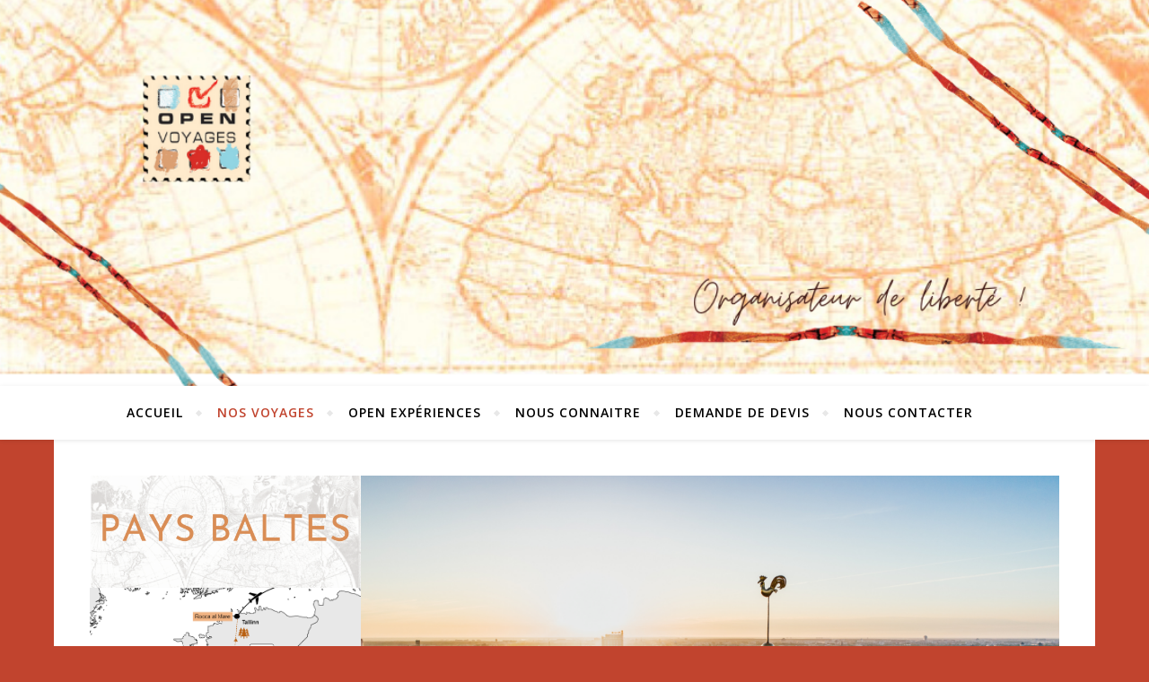

--- FILE ---
content_type: text/html; charset=UTF-8
request_url: https://www.openvoyages.fr/pays-baltes/
body_size: 20103
content:
<!DOCTYPE html>
<html lang="fr-FR">
<head>
	<meta charset="UTF-8">
	<meta name="viewport" content="width=device-width, initial-scale=1.0" />
	<link rel="profile" href="http://gmpg.org/xfn/11">

<title>Openvoyages</title>
<link rel='dns-prefetch' href='//fonts.googleapis.com' />
<link rel='dns-prefetch' href='//s.w.org' />
<link rel="alternate" type="application/rss+xml" title="Openvoyages &raquo; Flux" href="https://www.openvoyages.fr/feed/" />
<link rel="alternate" type="application/rss+xml" title="Openvoyages &raquo; Flux des commentaires" href="https://www.openvoyages.fr/comments/feed/" />
		<script type="text/javascript">
			window._wpemojiSettings = {"baseUrl":"https:\/\/s.w.org\/images\/core\/emoji\/13.0.0\/72x72\/","ext":".png","svgUrl":"https:\/\/s.w.org\/images\/core\/emoji\/13.0.0\/svg\/","svgExt":".svg","source":{"concatemoji":"https:\/\/www.openvoyages.fr\/wp-includes\/js\/wp-emoji-release.min.js?ver=5.5.17"}};
			!function(e,a,t){var n,r,o,i=a.createElement("canvas"),p=i.getContext&&i.getContext("2d");function s(e,t){var a=String.fromCharCode;p.clearRect(0,0,i.width,i.height),p.fillText(a.apply(this,e),0,0);e=i.toDataURL();return p.clearRect(0,0,i.width,i.height),p.fillText(a.apply(this,t),0,0),e===i.toDataURL()}function c(e){var t=a.createElement("script");t.src=e,t.defer=t.type="text/javascript",a.getElementsByTagName("head")[0].appendChild(t)}for(o=Array("flag","emoji"),t.supports={everything:!0,everythingExceptFlag:!0},r=0;r<o.length;r++)t.supports[o[r]]=function(e){if(!p||!p.fillText)return!1;switch(p.textBaseline="top",p.font="600 32px Arial",e){case"flag":return s([127987,65039,8205,9895,65039],[127987,65039,8203,9895,65039])?!1:!s([55356,56826,55356,56819],[55356,56826,8203,55356,56819])&&!s([55356,57332,56128,56423,56128,56418,56128,56421,56128,56430,56128,56423,56128,56447],[55356,57332,8203,56128,56423,8203,56128,56418,8203,56128,56421,8203,56128,56430,8203,56128,56423,8203,56128,56447]);case"emoji":return!s([55357,56424,8205,55356,57212],[55357,56424,8203,55356,57212])}return!1}(o[r]),t.supports.everything=t.supports.everything&&t.supports[o[r]],"flag"!==o[r]&&(t.supports.everythingExceptFlag=t.supports.everythingExceptFlag&&t.supports[o[r]]);t.supports.everythingExceptFlag=t.supports.everythingExceptFlag&&!t.supports.flag,t.DOMReady=!1,t.readyCallback=function(){t.DOMReady=!0},t.supports.everything||(n=function(){t.readyCallback()},a.addEventListener?(a.addEventListener("DOMContentLoaded",n,!1),e.addEventListener("load",n,!1)):(e.attachEvent("onload",n),a.attachEvent("onreadystatechange",function(){"complete"===a.readyState&&t.readyCallback()})),(n=t.source||{}).concatemoji?c(n.concatemoji):n.wpemoji&&n.twemoji&&(c(n.twemoji),c(n.wpemoji)))}(window,document,window._wpemojiSettings);
		</script>
		<style type="text/css">
img.wp-smiley,
img.emoji {
	display: inline !important;
	border: none !important;
	box-shadow: none !important;
	height: 1em !important;
	width: 1em !important;
	margin: 0 .07em !important;
	vertical-align: -0.1em !important;
	background: none !important;
	padding: 0 !important;
}
</style>
	<link rel='stylesheet' id='wp-block-library-css'  href='https://www.openvoyages.fr/wp-includes/css/dist/block-library/style.min.css?ver=5.5.17' type='text/css' media='all' />
<link rel='stylesheet' id='bard-style-css'  href='https://www.openvoyages.fr/wp-content/themes/bard/style.css?ver=1.4.9.8' type='text/css' media='all' />
<link rel='stylesheet' id='fontawesome-css'  href='https://www.openvoyages.fr/wp-content/themes/bard/assets/css/fontawesome/all.min.css?ver=5.5.17' type='text/css' media='all' />
<link rel='stylesheet' id='fontello-css'  href='https://www.openvoyages.fr/wp-content/themes/bard/assets/css/fontello.css?ver=5.5.17' type='text/css' media='all' />
<link rel='stylesheet' id='slick-css'  href='https://www.openvoyages.fr/wp-content/themes/bard/assets/css/slick.css?ver=5.5.17' type='text/css' media='all' />
<link rel='stylesheet' id='scrollbar-css'  href='https://www.openvoyages.fr/wp-content/themes/bard/assets/css/perfect-scrollbar.css?ver=5.5.17' type='text/css' media='all' />
<link rel='stylesheet' id='bard-woocommerce-css'  href='https://www.openvoyages.fr/wp-content/themes/bard/assets/css/woocommerce.css?ver=5.5.17' type='text/css' media='all' />
<link rel='stylesheet' id='bard-responsive-css'  href='https://www.openvoyages.fr/wp-content/themes/bard/assets/css/responsive.css?ver=5.5.17' type='text/css' media='all' />
<link rel='stylesheet' id='bard-montserratr-font-css'  href='//fonts.googleapis.com/css?family=Montserrat%3A300%2C300i%2C400%2C400i%2C500%2C500i%2C600%2C600i%2C700%2C700i&#038;ver=1.0.0' type='text/css' media='all' />
<link rel='stylesheet' id='bard-opensans-font-css'  href='//fonts.googleapis.com/css?family=Open+Sans%3A400%2C400i%2C600%2C600i%2C700%2C700i&#038;ver=1.0.0' type='text/css' media='all' />
<link rel='stylesheet' id='bard-arizonia-font-css'  href='//fonts.googleapis.com/css?family=Arizonia%3A300%2C300i%2C400%2C400i%2C500%2C500i%2C600%2C600i%2C700%2C700i&#038;ver=1.0.0' type='text/css' media='all' />
<link rel='stylesheet' id='elementor-icons-css'  href='https://www.openvoyages.fr/wp-content/plugins/elementor/assets/lib/eicons/css/elementor-icons.min.css?ver=5.15.0' type='text/css' media='all' />
<link rel='stylesheet' id='elementor-frontend-legacy-css'  href='https://www.openvoyages.fr/wp-content/plugins/elementor/assets/css/frontend-legacy.min.css?ver=3.6.0' type='text/css' media='all' />
<link rel='stylesheet' id='elementor-frontend-css'  href='https://www.openvoyages.fr/wp-content/plugins/elementor/assets/css/frontend.min.css?ver=3.6.0' type='text/css' media='all' />
<link rel='stylesheet' id='elementor-post-35-css'  href='https://www.openvoyages.fr/wp-content/uploads/elementor/css/post-35.css?ver=1686038393' type='text/css' media='all' />
<link rel='stylesheet' id='elementor-post-788-css'  href='https://www.openvoyages.fr/wp-content/uploads/elementor/css/post-788.css?ver=1686054138' type='text/css' media='all' />
<link rel='stylesheet' id='google-fonts-1-css'  href='https://fonts.googleapis.com/css?family=Roboto%3A100%2C100italic%2C200%2C200italic%2C300%2C300italic%2C400%2C400italic%2C500%2C500italic%2C600%2C600italic%2C700%2C700italic%2C800%2C800italic%2C900%2C900italic%7CRoboto+Slab%3A100%2C100italic%2C200%2C200italic%2C300%2C300italic%2C400%2C400italic%2C500%2C500italic%2C600%2C600italic%2C700%2C700italic%2C800%2C800italic%2C900%2C900italic%7CAbel%3A100%2C100italic%2C200%2C200italic%2C300%2C300italic%2C400%2C400italic%2C500%2C500italic%2C600%2C600italic%2C700%2C700italic%2C800%2C800italic%2C900%2C900italic&#038;display=auto&#038;ver=5.5.17' type='text/css' media='all' />
<script type='text/javascript' src='https://www.openvoyages.fr/wp-includes/js/jquery/jquery.js?ver=1.12.4-wp' id='jquery-core-js'></script>
<link rel="https://api.w.org/" href="https://www.openvoyages.fr/wp-json/" /><link rel="alternate" type="application/json" href="https://www.openvoyages.fr/wp-json/wp/v2/pages/788" /><link rel="EditURI" type="application/rsd+xml" title="RSD" href="https://www.openvoyages.fr/xmlrpc.php?rsd" />
<link rel="wlwmanifest" type="application/wlwmanifest+xml" href="https://www.openvoyages.fr/wp-includes/wlwmanifest.xml" /> 
<meta name="generator" content="WordPress 5.5.17" />
<link rel="canonical" href="https://www.openvoyages.fr/pays-baltes/" />
<link rel='shortlink' href='https://www.openvoyages.fr/?p=788' />
<link rel="alternate" type="application/json+oembed" href="https://www.openvoyages.fr/wp-json/oembed/1.0/embed?url=https%3A%2F%2Fwww.openvoyages.fr%2Fpays-baltes%2F" />
<link rel="alternate" type="text/xml+oembed" href="https://www.openvoyages.fr/wp-json/oembed/1.0/embed?url=https%3A%2F%2Fwww.openvoyages.fr%2Fpays-baltes%2F&#038;format=xml" />
<style id="bard_dynamic_css">#top-bar {background-color: #ffffff;}#top-bar a {color: #000000;}#top-bar a:hover,#top-bar li.current-menu-item > a,#top-bar li.current-menu-ancestor > a,#top-bar .sub-menu li.current-menu-item > a,#top-bar .sub-menu li.current-menu-ancestor> a {color: #c1442e;}#top-menu .sub-menu,#top-menu .sub-menu a {background-color: #ffffff;border-color: rgba(0,0,0, 0.05);}.header-logo a,.site-description,.header-socials-icon {color: #111111;}.site-description:before,.site-description:after {background: #111111;}.header-logo a:hover,.header-socials-icon:hover {color: #111111;}.entry-header {background-color: #c1442e;}#main-nav {background-color: #ffffff;box-shadow: 0px 1px 5px rgba(0,0,0, 0.1);}#main-nav a,#main-nav i,#main-nav #s {color: #000000;}.main-nav-sidebar div span,.sidebar-alt-close-btn span,.btn-tooltip {background-color: #000000;}.btn-tooltip:before {border-top-color: #000000;}#main-nav a:hover,#main-nav i:hover,#main-nav li.current-menu-item > a,#main-nav li.current-menu-ancestor > a,#main-nav .sub-menu li.current-menu-item > a,#main-nav .sub-menu li.current-menu-ancestor > a {color: #c1442e;}.main-nav-sidebar:hover div span {background-color: #c1442e;}#main-menu .sub-menu,#main-menu .sub-menu a {background-color: #ffffff;border-color: rgba(0,0,0, 0.05);}#main-nav #s {background-color: #ffffff;}#main-nav #s::-webkit-input-placeholder { /* Chrome/Opera/Safari */color: rgba(0,0,0, 0.7);}#main-nav #s::-moz-placeholder { /* Firefox 19+ */color: rgba(0,0,0, 0.7);}#main-nav #s:-ms-input-placeholder { /* IE 10+ */color: rgba(0,0,0, 0.7);}#main-nav #s:-moz-placeholder { /* Firefox 18- */color: rgba(0,0,0, 0.7);}/* Background */.sidebar-alt,.main-content,.featured-slider-area,#featured-links,.page-content select,.page-content input,.page-content textarea {background-color: #ffffff;}.featured-link .cv-inner {border-color: rgba(255,255,255, 0.4);}.featured-link:hover .cv-inner {border-color: rgba(255,255,255, 0.8);}#featured-links h6 {background-color: #ffffff;color: #000000;}/* Text */.page-content,.page-content select,.page-content input,.page-content textarea,.page-content .post-author a,.page-content .bard-widget a,.page-content .comment-author {color: #464646;}/* Title */.page-content h1,.page-content h2,.page-content h3,.page-content h4,.page-content h5,.page-content h6,.page-content .post-title a,.page-content .post-author a,.page-content .author-description h3 a,.page-content .related-posts h5 a,.page-content .blog-pagination .previous-page a,.page-content .blog-pagination .next-page a,blockquote,.page-content .post-share a,.page-content .read-more a {color: #030303;}.widget_wysija .widget-title h4:after {background-color: #030303;}.page-content .read-more a:hover,.page-content .post-title a:hover {color: rgba(3,3,3, 0.75);}/* Meta */.page-content .post-author,.page-content .post-comments,.page-content .post-date,.page-content .post-meta,.page-content .post-meta a,.page-content .related-post-date,.page-content .comment-meta a,.page-content .author-share a,.page-content .post-tags a,.page-content .tagcloud a,.widget_categories li,.widget_archive li,.ahse-subscribe-box p,.rpwwt-post-author,.rpwwt-post-categories,.rpwwt-post-date,.rpwwt-post-comments-number,.copyright-info,#page-footer .copyright-info a,.footer-menu-container,#page-footer .footer-menu-container a,.single-navigation span,.comment-notes {color: #a1a1a1;}.page-content input::-webkit-input-placeholder { /* Chrome/Opera/Safari */color: #a1a1a1;}.page-content input::-moz-placeholder { /* Firefox 19+ */color: #a1a1a1;}.page-content input:-ms-input-placeholder { /* IE 10+ */color: #a1a1a1;}.page-content input:-moz-placeholder { /* Firefox 18- */color: #a1a1a1;}/* Accent */a,.post-categories,#page-wrap .bard-widget.widget_text a,.scrolltop,.required {color: #c1442e;}/* Disable TMP.page-content .elementor a,.page-content .elementor a:hover {color: inherit;}*/.ps-container > .ps-scrollbar-y-rail > .ps-scrollbar-y,.read-more a:after {background: #c1442e;}a:hover,.scrolltop:hover {color: rgba(193,68,46, 0.8);}blockquote {border-color: #c1442e;}.widget-title h4 {border-top-color: #c1442e;}/* Selection */::-moz-selection {color: #ffffff;background: #c1442e;}::selection {color: #ffffff;background: #c1442e;}/* Border */.page-content .post-footer,.blog-list-style,.page-content .author-description,.page-content .related-posts,.page-content .entry-comments,.page-content .bard-widget li,.page-content #wp-calendar,.page-content #wp-calendar caption,.page-content #wp-calendar tbody td,.page-content .widget_nav_menu li a,.page-content .tagcloud a,.page-content select,.page-content input,.page-content textarea,.post-tags a,.gallery-caption,.wp-caption-text,table tr,table th,table td,pre,.single-navigation {border-color: #e8e8e8;}#main-menu > li:after,.border-divider,hr {background-color: #e8e8e8;}/* Buttons */.widget_search .svg-fa-wrap,.widget_search #searchsubmit,.wp-block-search button,.page-content .submit,.page-content .blog-pagination.numeric a,.page-content .post-password-form input[type="submit"],.page-content .wpcf7 [type="submit"] {color: #ffffff;background-color: #333333;}.page-content .submit:hover,.page-content .blog-pagination.numeric a:hover,.page-content .blog-pagination.numeric span,.page-content .bard-subscribe-box input[type="submit"],.page-content .widget_wysija input[type="submit"],.page-content .post-password-form input[type="submit"]:hover,.page-content .wpcf7 [type="submit"]:hover {color: #ffffff;background-color: #c1442e;}/* Image Overlay */.image-overlay,#infscr-loading,.page-content h4.image-overlay {color: #ffffff;background-color: rgba(73,73,73, 0.2);}.image-overlay a,.post-slider .prev-arrow,.post-slider .next-arrow,.page-content .image-overlay a,#featured-slider .slider-dots {color: #ffffff;}.slide-caption {background: rgba(255,255,255, 0.95);}#featured-slider .prev-arrow,#featured-slider .next-arrow,#featured-slider .slick-active,.slider-title:after {background: #ffffff;}.footer-socials,.footer-widgets {background: #ffffff;}.instagram-title {background: rgba(255,255,255, 0.85);}#page-footer,#page-footer a,#page-footer select,#page-footer input,#page-footer textarea {color: #222222;}#page-footer #s::-webkit-input-placeholder { /* Chrome/Opera/Safari */color: #222222;}#page-footer #s::-moz-placeholder { /* Firefox 19+ */color: #222222;}#page-footer #s:-ms-input-placeholder { /* IE 10+ */color: #222222;}#page-footer #s:-moz-placeholder { /* Firefox 18- */color: #222222;}/* Title */#page-footer h1,#page-footer h2,#page-footer h3,#page-footer h4,#page-footer h5,#page-footer h6,#page-footer .footer-socials a{color: #111111;}#page-footer a:hover {color: #c1442e;}/* Border */#page-footer a,#page-footer .bard-widget li,#page-footer #wp-calendar,#page-footer #wp-calendar caption,#page-footer #wp-calendar tbody td,#page-footer .widget_nav_menu li a,#page-footer select,#page-footer input,#page-footer textarea,#page-footer .widget-title h4:before,#page-footer .widget-title h4:after,.alt-widget-title,.footer-widgets {border-color: #e8e8e8;}.sticky,.footer-copyright,.bard-widget.widget_wysija {background-color: #f6f6f6;}.bard-preloader-wrap {background-color: #ffffff;}.boxed-wrapper {max-width: 1160px;}.sidebar-alt {max-width: 370px;left: -370px; padding: 85px 35px 0px;}.sidebar-left,.sidebar-right {width: 332px;}.main-container {width: 100%;}#top-bar > div,#main-nav > div,#featured-links,.main-content,.page-footer-inner,.featured-slider-area.boxed-wrapper {padding-left: 40px;padding-right: 40px;}.bard-instagram-widget #sb_instagram {max-width: none !important;}.bard-instagram-widget #sbi_images {display: -webkit-box;display: -ms-flexbox;display: flex;}.bard-instagram-widget #sbi_images .sbi_photo {height: auto !important;}.bard-instagram-widget #sbi_images .sbi_photo img {display: block !important;}.bard-widget #sbi_images .sbi_photo {height: auto !important;}.bard-widget #sbi_images .sbi_photo img {display: block !important;}@media screen and ( max-width: 979px ) {.top-bar-socials {float: none !important;}.top-bar-socials a {line-height: 40px !important;}}.entry-header {height: 450px;background-image: url(https://www.openvoyages.fr/wp-content/uploads/2020/06/cropped-Organisateur-de-liberté...35-1-1.png);background-size: cover;}.entry-header {background-position: center center;}.logo-img {max-width: 550px;}.entry-header {background-color: transparent !important;background-image: none;}.header-logo a:not(.logo-img),.site-description {display: none;}#main-nav {text-align: center;}.main-nav-icons {position: absolute;top: 0px;right: 40px;z-index: 2;}.main-nav-buttons {position: absolute;top: 0px;left: 40px;z-index: 1;}#main-menu {padding-left: 0 !important;}#featured-links .featured-link {margin-right: 25px;}#featured-links .featured-link:last-of-type {margin-right: 0;}#featured-links .featured-link {width: calc( (100% - -25px) / 0 - 1px);width: -webkit-calc( (100% - -25px) / 0- 1px);}.featured-link:nth-child(1) .cv-inner {display: none;}.featured-link:nth-child(2) .cv-inner {display: none;}.featured-link:nth-child(3) .cv-inner {display: none;}.blog-grid > li {display: inline-block;vertical-align: top;margin-right: 32px;margin-bottom: 35px;}.blog-grid > li.blog-grid-style {width: calc((100% - 32px ) /2 - 1px);width: -webkit-calc((100% - 32px ) /2 - 1px);}@media screen and ( min-width: 979px ) {.blog-grid > .blog-list-style:nth-last-of-type(-n+1) {margin-bottom: 0;}.blog-grid > .blog-grid-style:nth-last-of-type(-n+2) { margin-bottom: 0;}}@media screen and ( max-width: 640px ) {.blog-grid > li:nth-last-of-type(-n+1) {margin-bottom: 0;}}.blog-grid > li:nth-of-type(2n+2) {margin-right: 0;}.blog-classic-style .post-content > p:first-of-type:first-letter,.single .post-content > p:not(.wp-block-tag-cloud):first-of-type:first-letter,article.page .post-content > p:first-child:first-letter {float: left;margin: 6px 9px 0 -1px;font-family: 'Montserrat';font-weight: normal;font-style: normal;font-size: 81px;line-height: 65px;text-align: center;text-transform: uppercase;}@-moz-document url-prefix() {.blog-classic-style .post-content > p:first-of-type:first-letter,.single .post-content > p:not(.wp-block-tag-cloud):first-of-type:first-letter,article.page .post-content > p:first-child:first-letter {margin-top: 10px !important;}}@media screen and ( max-width: 768px ) {#featured-links {display: none;}}@media screen and ( max-width: 640px ) {.related-posts {display: none;}}.header-logo a {font-family: 'Arizonia';}#top-menu li a {font-family: 'Open Sans';}#main-menu li a {font-family: 'Open Sans';}#mobile-menu li {font-family: 'Open Sans';}#top-menu li a,#main-menu li a,#mobile-menu li {text-transform: uppercase;}.footer-widgets .page-footer-inner > .bard-widget {width: 30%;margin-right: 5%;}.footer-widgets .page-footer-inner > .bard-widget:nth-child(3n+3) {margin-right: 0;}.footer-widgets .page-footer-inner > .bard-widget:nth-child(3n+4) {clear: both;}.woocommerce div.product .stock,.woocommerce div.product p.price,.woocommerce div.product span.price,.woocommerce ul.products li.product .price,.woocommerce-Reviews .woocommerce-review__author,.woocommerce form .form-row .required,.woocommerce form .form-row.woocommerce-invalid label,.woocommerce .page-content div.product .woocommerce-tabs ul.tabs li a {color: #464646;}.woocommerce a.remove:hover {color: #464646 !important;}.woocommerce a.remove,.woocommerce .product_meta,.page-content .woocommerce-breadcrumb,.page-content .woocommerce-review-link,.page-content .woocommerce-breadcrumb a,.page-content .woocommerce-MyAccount-navigation-link a,.woocommerce .woocommerce-info:before,.woocommerce .page-content .woocommerce-result-count,.woocommerce-page .page-content .woocommerce-result-count,.woocommerce-Reviews .woocommerce-review__published-date,.woocommerce .product_list_widget .quantity,.woocommerce .widget_products .amount,.woocommerce .widget_price_filter .price_slider_amount,.woocommerce .widget_recently_viewed_products .amount,.woocommerce .widget_top_rated_products .amount,.woocommerce .widget_recent_reviews .reviewer {color: #a1a1a1;}.woocommerce a.remove {color: #a1a1a1 !important;}p.demo_store,.woocommerce-store-notice,.woocommerce span.onsale { background-color: #c1442e;}.woocommerce .star-rating::before,.woocommerce .star-rating span::before,.woocommerce .page-content ul.products li.product .button,.page-content .woocommerce ul.products li.product .button,.page-content .woocommerce-MyAccount-navigation-link.is-active a,.page-content .woocommerce-MyAccount-navigation-link a:hover,.woocommerce-message::before { color: #c1442e;}.woocommerce form.login,.woocommerce form.register,.woocommerce-account fieldset,.woocommerce form.checkout_coupon,.woocommerce .woocommerce-info,.woocommerce .woocommerce-error,.woocommerce .woocommerce-message,.woocommerce .widget_shopping_cart .total,.woocommerce.widget_shopping_cart .total,.woocommerce-Reviews .comment_container,.woocommerce-cart #payment ul.payment_methods,#add_payment_method #payment ul.payment_methods,.woocommerce-checkout #payment ul.payment_methods,.woocommerce div.product .woocommerce-tabs ul.tabs::before,.woocommerce div.product .woocommerce-tabs ul.tabs::after,.woocommerce div.product .woocommerce-tabs ul.tabs li,.woocommerce .woocommerce-MyAccount-navigation-link,.select2-container--default .select2-selection--single {border-color: #e8e8e8;}.woocommerce-cart #payment,#add_payment_method #payment,.woocommerce-checkout #payment,.woocommerce .woocommerce-info,.woocommerce .woocommerce-error,.woocommerce .woocommerce-message,.woocommerce div.product .woocommerce-tabs ul.tabs li {background-color: rgba(232,232,232, 0.3);}.woocommerce-cart #payment div.payment_box::before,#add_payment_method #payment div.payment_box::before,.woocommerce-checkout #payment div.payment_box::before {border-color: rgba(232,232,232, 0.5);}.woocommerce-cart #payment div.payment_box,#add_payment_method #payment div.payment_box,.woocommerce-checkout #payment div.payment_box {background-color: rgba(232,232,232, 0.5);}.page-content .woocommerce input.button,.page-content .woocommerce a.button,.page-content .woocommerce a.button.alt,.page-content .woocommerce button.button.alt,.page-content .woocommerce input.button.alt,.page-content .woocommerce #respond input#submit.alt,.woocommerce .page-content .widget_product_search input[type="submit"],.woocommerce .page-content .woocommerce-message .button,.woocommerce .page-content a.button.alt,.woocommerce .page-content button.button.alt,.woocommerce .page-content #respond input#submit,.woocommerce .page-content .widget_price_filter .button,.woocommerce .page-content .woocommerce-message .button,.woocommerce-page .page-content .woocommerce-message .button {color: #ffffff;background-color: #333333;}.page-content .woocommerce input.button:hover,.page-content .woocommerce a.button:hover,.page-content .woocommerce a.button.alt:hover,.page-content .woocommerce button.button.alt:hover,.page-content .woocommerce input.button.alt:hover,.page-content .woocommerce #respond input#submit.alt:hover,.woocommerce .page-content .woocommerce-message .button:hover,.woocommerce .page-content a.button.alt:hover,.woocommerce .page-content button.button.alt:hover,.woocommerce .page-content #respond input#submit:hover,.woocommerce .page-content .widget_price_filter .button:hover,.woocommerce .page-content .woocommerce-message .button:hover,.woocommerce-page .page-content .woocommerce-message .button:hover {color: #ffffff;background-color: #c1442e;}#loadFacebookG{width:35px;height:35px;display:block;position:relative;margin:auto}.facebook_blockG{background-color:#00a9ff;border:1px solid #00a9ff;float:left;height:25px;margin-left:2px;width:7px;opacity:.1;animation-name:bounceG;-o-animation-name:bounceG;-ms-animation-name:bounceG;-webkit-animation-name:bounceG;-moz-animation-name:bounceG;animation-duration:1.235s;-o-animation-duration:1.235s;-ms-animation-duration:1.235s;-webkit-animation-duration:1.235s;-moz-animation-duration:1.235s;animation-iteration-count:infinite;-o-animation-iteration-count:infinite;-ms-animation-iteration-count:infinite;-webkit-animation-iteration-count:infinite;-moz-animation-iteration-count:infinite;animation-direction:normal;-o-animation-direction:normal;-ms-animation-direction:normal;-webkit-animation-direction:normal;-moz-animation-direction:normal;transform:scale(0.7);-o-transform:scale(0.7);-ms-transform:scale(0.7);-webkit-transform:scale(0.7);-moz-transform:scale(0.7)}#blockG_1{animation-delay:.3695s;-o-animation-delay:.3695s;-ms-animation-delay:.3695s;-webkit-animation-delay:.3695s;-moz-animation-delay:.3695s}#blockG_2{animation-delay:.496s;-o-animation-delay:.496s;-ms-animation-delay:.496s;-webkit-animation-delay:.496s;-moz-animation-delay:.496s}#blockG_3{animation-delay:.6125s;-o-animation-delay:.6125s;-ms-animation-delay:.6125s;-webkit-animation-delay:.6125s;-moz-animation-delay:.6125s}@keyframes bounceG{0%{transform:scale(1.2);opacity:1}100%{transform:scale(0.7);opacity:.1}}@-o-keyframes bounceG{0%{-o-transform:scale(1.2);opacity:1}100%{-o-transform:scale(0.7);opacity:.1}}@-ms-keyframes bounceG{0%{-ms-transform:scale(1.2);opacity:1}100%{-ms-transform:scale(0.7);opacity:.1}}@-webkit-keyframes bounceG{0%{-webkit-transform:scale(1.2);opacity:1}100%{-webkit-transform:scale(0.7);opacity:.1}}@-moz-keyframes bounceG{0%{-moz-transform:scale(1.2);opacity:1}100%{-moz-transform:scale(0.7);opacity:.1}}</style><style type="text/css" id="custom-background-css">
body.custom-background { background-color: #c1442e; }
</style>
			<style type="text/css" id="wp-custom-css">
			
/* Feuille de style intégrée #23 | https://www.openvoyages.fr/ */

.entry-header {
  /* height: 450px; */
  height: 350px;
}

/* Élément | https://www.openvoyages.fr/ */

.parallax-mirror {
  /* height: 450px; */
  height: 350px;
}


		</style>
		</head>

<body class="page-template-default page page-id-788 custom-background wp-embed-responsive elementor-default elementor-kit-35 elementor-page elementor-page-788">
	
	<!-- Preloader -->
	
	<!-- Page Wrapper -->
	<div id="page-wrap">

		<!-- Boxed Wrapper -->
		<div id="page-header" >

		
	<div class="entry-header" data-parallax="1" data-image="https://www.openvoyages.fr/wp-content/uploads/2020/06/cropped-Organisateur-de-liberté...35-1-1.png">
		<div class="cv-outer">
		<div class="cv-inner">

			<div class="header-logo">
				
									
										<a href="https://www.openvoyages.fr/">Openvoyages</a>
					
								
								
			</div>

			
		</div>
		</div>
	</div>

	
<div id="main-nav" class="clear-fix">

	<div class="boxed-wrapper">	
		
		<div class="main-nav-buttons">

			<!-- Alt Sidebar Icon -->
			
			<!-- Random Post Button -->			
						
		</div>

		<!-- Icons -->
		<div class="main-nav-icons">
					</div>


		<!-- Mobile Menu Button -->
		<span class="mobile-menu-btn">
			<i class="fas fa-chevron-down"></i>
		</span>

		<nav class="main-menu-container"><ul id="main-menu" class=""><li id="menu-item-388" class="menu-item menu-item-type-custom menu-item-object-custom menu-item-home menu-item-388"><a href="https://www.openvoyages.fr/">Accueil</a></li>
<li id="menu-item-270" class="menu-item menu-item-type-custom menu-item-object-custom current-menu-ancestor menu-item-has-children menu-item-270"><a href="https://www.openvoyages.fr/nos-voyages/">Nos Voyages</a>
<ul class="sub-menu">
	<li id="menu-item-1412" class="menu-item menu-item-type-custom menu-item-object-custom current-menu-ancestor menu-item-has-children menu-item-1412"><a href="https://www.openvoyages.fr/mode-demploi/">Circuits</a>
	<ul class="sub-menu">
		<li id="menu-item-271" class="menu-item menu-item-type-custom menu-item-object-custom menu-item-has-children menu-item-271"><a href="#">Afrique</a>
		<ul class="sub-menu">
			<li id="menu-item-4025" class="menu-item menu-item-type-custom menu-item-object-custom menu-item-4025"><a href="https://www.openvoyages.fr/afrique-du-sud/">Afrique du Sud</a></li>
			<li id="menu-item-4039" class="menu-item menu-item-type-custom menu-item-object-custom menu-item-4039"><a href="https://www.openvoyages.fr/namibie/">Namibie</a></li>
			<li id="menu-item-4050" class="menu-item menu-item-type-custom menu-item-object-custom menu-item-4050"><a href="https://www.openvoyages.fr/tanzanie-zanzibar/">Tanzanie &#8211; Zanzibar</a></li>
		</ul>
</li>
		<li id="menu-item-272" class="menu-item menu-item-type-custom menu-item-object-custom menu-item-has-children menu-item-272"><a href="#">Amérique du nord</a>
		<ul class="sub-menu">
			<li id="menu-item-4062" class="menu-item menu-item-type-custom menu-item-object-custom menu-item-4062"><a href="https://www.openvoyages.fr/canada-ouest/">Canada Ouest</a></li>
			<li id="menu-item-2310" class="menu-item menu-item-type-custom menu-item-object-custom menu-item-2310"><a href="https://www.openvoyages.fr/floride/">Floride</a></li>
			<li id="menu-item-2783" class="menu-item menu-item-type-custom menu-item-object-custom menu-item-2783"><a href="https://www.openvoyages.fr/louisiane/">Louisiane</a></li>
			<li id="menu-item-4077" class="menu-item menu-item-type-custom menu-item-object-custom menu-item-4077"><a href="https://www.openvoyages.fr/ontario-quebec/">Ontario &#8211; Québec</a></li>
			<li id="menu-item-515" class="menu-item menu-item-type-custom menu-item-object-custom menu-item-515"><a href="https://www.openvoyages.fr/ouest-americain/">Ouest Américain</a></li>
			<li id="menu-item-4503" class="menu-item menu-item-type-custom menu-item-object-custom menu-item-4503"><a href="https://www.openvoyages.fr/quebec/">Québec</a></li>
			<li id="menu-item-3249" class="menu-item menu-item-type-custom menu-item-object-custom menu-item-3249"><a href="https://www.openvoyages.fr/rocheuses-usa/">Rocheuses</a></li>
			<li id="menu-item-4475" class="menu-item menu-item-type-custom menu-item-object-custom menu-item-4475"><a href="https://www.openvoyages.fr/usa-cote-est/">Est Américain</a></li>
		</ul>
</li>
		<li id="menu-item-277" class="menu-item menu-item-type-custom menu-item-object-custom menu-item-has-children menu-item-277"><a href="#">Amérique centrale</a>
		<ul class="sub-menu">
			<li id="menu-item-1587" class="menu-item menu-item-type-custom menu-item-object-custom menu-item-1587"><a href="https://www.openvoyages.fr/costa-rica/">Costa Rica</a></li>
			<li id="menu-item-2642" class="menu-item menu-item-type-custom menu-item-object-custom menu-item-2642"><a href="https://www.openvoyages.fr/cuba/">Cuba</a></li>
			<li id="menu-item-2665" class="menu-item menu-item-type-custom menu-item-object-custom menu-item-2665"><a href="https://www.openvoyages.fr/mexique/">Mexique</a></li>
		</ul>
</li>
		<li id="menu-item-278" class="menu-item menu-item-type-custom menu-item-object-custom menu-item-has-children menu-item-278"><a href="#">Amérique du sud</a>
		<ul class="sub-menu">
			<li id="menu-item-2901" class="menu-item menu-item-type-custom menu-item-object-custom menu-item-2901"><a href="https://www.openvoyages.fr/argentine/">Argentine</a></li>
			<li id="menu-item-2887" class="menu-item menu-item-type-custom menu-item-object-custom menu-item-2887"><a href="https://www.openvoyages.fr/bolivie/">Bolivie</a></li>
			<li id="menu-item-2950" class="menu-item menu-item-type-custom menu-item-object-custom menu-item-2950"><a href="https://www.openvoyages.fr/bresil/">Brésil</a></li>
			<li id="menu-item-2913" class="menu-item menu-item-type-custom menu-item-object-custom menu-item-2913"><a href="https://www.openvoyages.fr/chili/">Chili</a></li>
			<li id="menu-item-3816" class="menu-item menu-item-type-custom menu-item-object-custom menu-item-3816"><a href="https://www.openvoyages.fr/colombie/">Colombie</a></li>
			<li id="menu-item-1961" class="menu-item menu-item-type-custom menu-item-object-custom menu-item-1961"><a href="https://www.openvoyages.fr/equateur/">Équateur</a></li>
			<li id="menu-item-3828" class="menu-item menu-item-type-custom menu-item-object-custom menu-item-3828"><a href="https://www.openvoyages.fr/perou/">Pérou</a></li>
		</ul>
</li>
		<li id="menu-item-279" class="menu-item menu-item-type-custom menu-item-object-custom menu-item-has-children menu-item-279"><a href="#">Asie</a>
		<ul class="sub-menu">
			<li id="menu-item-3851" class="menu-item menu-item-type-custom menu-item-object-custom menu-item-3851"><a href="https://www.openvoyages.fr/bali/">Bali</a></li>
			<li id="menu-item-4394" class="menu-item menu-item-type-custom menu-item-object-custom menu-item-4394"><a href="https://www.openvoyages.fr/bhoutan/">Bhoutan</a></li>
			<li id="menu-item-2757" class="menu-item menu-item-type-custom menu-item-object-custom menu-item-2757"><a href="https://www.openvoyages.fr/cambodge-laos/">Cambodge &#8211; Laos</a></li>
			<li id="menu-item-3020" class="menu-item menu-item-type-custom menu-item-object-custom menu-item-3020"><a href="https://www.openvoyages.fr/inde-du-nord/">Inde du Nord</a></li>
			<li id="menu-item-3026" class="menu-item menu-item-type-custom menu-item-object-custom menu-item-3026"><a href="https://www.openvoyages.fr/inde-du-sud/">Inde du Sud</a></li>
			<li id="menu-item-3337" class="menu-item menu-item-type-custom menu-item-object-custom menu-item-3337"><a href="https://www.openvoyages.fr/japon/">Japon</a></li>
			<li id="menu-item-1762" class="menu-item menu-item-type-custom menu-item-object-custom menu-item-1762"><a href="https://www.openvoyages.fr/laos-cambodge/">Laos</a></li>
			<li id="menu-item-2330" class="menu-item menu-item-type-custom menu-item-object-custom menu-item-2330"><a href="https://www.openvoyages.fr/sri-lanka/">Sri Lanka</a></li>
			<li id="menu-item-1838" class="menu-item menu-item-type-custom menu-item-object-custom menu-item-1838"><a href="https://www.openvoyages.fr/thailande/">Thaïlande</a></li>
			<li id="menu-item-2958" class="menu-item menu-item-type-custom menu-item-object-custom menu-item-2958"><a href="https://www.openvoyages.fr/vietnam/">Vietnam</a></li>
		</ul>
</li>
		<li id="menu-item-281" class="menu-item menu-item-type-custom menu-item-object-custom current-menu-ancestor current-menu-parent menu-item-has-children menu-item-281"><a href="#">Europe du nord</a>
		<ul class="sub-menu">
			<li id="menu-item-3119" class="menu-item menu-item-type-custom menu-item-object-custom menu-item-3119"><a href="https://www.openvoyages.fr/ecosse/">Écosse</a></li>
			<li id="menu-item-1584" class="menu-item menu-item-type-custom menu-item-object-custom menu-item-1584"><a href="https://www.openvoyages.fr/irlande/">Irlande</a></li>
			<li id="menu-item-4339" class="menu-item menu-item-type-custom menu-item-object-custom menu-item-4339"><a href="https://www.openvoyages.fr/islande/">Islande</a></li>
			<li id="menu-item-4452" class="menu-item menu-item-type-custom menu-item-object-custom current-menu-item menu-item-4452"><a href="https://www.openvoyages.fr/pays-baltes/" aria-current="page">Pays Baltes</a></li>
		</ul>
</li>
		<li id="menu-item-282" class="menu-item menu-item-type-custom menu-item-object-custom menu-item-has-children menu-item-282"><a href="#">Europe du sud</a>
		<ul class="sub-menu">
			<li id="menu-item-2977" class="menu-item menu-item-type-custom menu-item-object-custom menu-item-2977"><a href="https://www.openvoyages.fr/andalousie/">Andalousie</a></li>
			<li id="menu-item-1631" class="menu-item menu-item-type-custom menu-item-object-custom menu-item-1631"><a href="https://www.openvoyages.fr/corse/">Corse</a></li>
			<li id="menu-item-4996" class="menu-item menu-item-type-custom menu-item-object-custom menu-item-4996"><a href="https://www.openvoyages.fr/crete/">Crête</a></li>
			<li id="menu-item-4376" class="menu-item menu-item-type-custom menu-item-object-custom menu-item-4376"><a href="https://www.openvoyages.fr/croatie/">Croatie</a></li>
			<li id="menu-item-4522" class="menu-item menu-item-type-custom menu-item-object-custom menu-item-4522"><a href="https://www.openvoyages.fr/madere/">Madère</a></li>
			<li id="menu-item-4538" class="menu-item menu-item-type-custom menu-item-object-custom menu-item-4538"><a href="https://www.openvoyages.fr/montenegro/">Monténégro</a></li>
			<li id="menu-item-4576" class="menu-item menu-item-type-custom menu-item-object-custom menu-item-4576"><a href="https://www.openvoyages.fr/sicile/">Sicile</a></li>
		</ul>
</li>
		<li id="menu-item-280" class="menu-item menu-item-type-custom menu-item-object-custom menu-item-has-children menu-item-280"><a href="#">Moyen Orient</a>
		<ul class="sub-menu">
			<li id="menu-item-4314" class="menu-item menu-item-type-custom menu-item-object-custom menu-item-4314"><a href="https://www.openvoyages.fr/israel-jordanie/">Israël &#8211; Jordanie</a></li>
			<li id="menu-item-3004" class="menu-item menu-item-type-custom menu-item-object-custom menu-item-3004"><a href="https://www.openvoyages.fr/jordanie/">Jordanie</a></li>
			<li id="menu-item-4435" class="menu-item menu-item-type-custom menu-item-object-custom menu-item-4435"><a href="https://www.openvoyages.fr/oman/">Oman</a></li>
		</ul>
</li>
		<li id="menu-item-1913" class="menu-item menu-item-type-custom menu-item-object-custom menu-item-1913"><a href="https://www.openvoyages.fr/australie/">Australie</a></li>
	</ul>
</li>
	<li id="menu-item-1416" class="menu-item menu-item-type-custom menu-item-object-custom menu-item-has-children menu-item-1416"><a href="https://www.openvoyages.fr/mode-demploi-week-end/">Week-ends</a>
	<ul class="sub-menu">
		<li id="menu-item-283" class="menu-item menu-item-type-custom menu-item-object-custom menu-item-has-children menu-item-283"><a href="#">France</a>
		<ul class="sub-menu">
			<li id="menu-item-2559" class="menu-item menu-item-type-custom menu-item-object-custom menu-item-2559"><a href="https://www.openvoyages.fr/paris/">Paris</a></li>
		</ul>
</li>
		<li id="menu-item-284" class="menu-item menu-item-type-custom menu-item-object-custom menu-item-has-children menu-item-284"><a href="#">Europe du nord</a>
		<ul class="sub-menu">
			<li id="menu-item-545" class="menu-item menu-item-type-custom menu-item-object-custom menu-item-545"><a href="https://www.openvoyages.fr/amsterdam/">Amsterdam</a></li>
			<li id="menu-item-1866" class="menu-item menu-item-type-custom menu-item-object-custom menu-item-1866"><a href="https://www.openvoyages.fr/berlin-2/">Berlin</a></li>
			<li id="menu-item-2074" class="menu-item menu-item-type-custom menu-item-object-custom menu-item-2074"><a href="https://www.openvoyages.fr/copenhague/">Copenhague</a></li>
			<li id="menu-item-3041" class="menu-item menu-item-type-custom menu-item-object-custom menu-item-3041"><a href="https://www.openvoyages.fr/edimbourg/">Edimbourg</a></li>
			<li id="menu-item-3157" class="menu-item menu-item-type-custom menu-item-object-custom menu-item-3157"><a href="https://www.openvoyages.fr/helsinki-tallin/">Helsinki &#8211; Tallin</a></li>
			<li id="menu-item-2037" class="menu-item menu-item-type-custom menu-item-object-custom menu-item-2037"><a href="https://www.openvoyages.fr/londres-2/">Londres</a></li>
			<li id="menu-item-3054" class="menu-item menu-item-type-custom menu-item-object-custom menu-item-3054"><a href="https://www.openvoyages.fr/oslo/">Oslo</a></li>
			<li id="menu-item-3182" class="menu-item menu-item-type-custom menu-item-object-custom menu-item-3182"><a href="https://www.openvoyages.fr/saint-petersbourg/">Saint Petersbourg</a></li>
			<li id="menu-item-3090" class="menu-item menu-item-type-custom menu-item-object-custom menu-item-3090"><a href="https://www.openvoyages.fr/stockholm/">Stockholm</a></li>
			<li id="menu-item-3275" class="menu-item menu-item-type-custom menu-item-object-custom menu-item-3275"><a href="https://www.openvoyages.fr/vilnius/">Vilnius</a></li>
		</ul>
</li>
		<li id="menu-item-285" class="menu-item menu-item-type-custom menu-item-object-custom menu-item-has-children menu-item-285"><a href="#">Europe du sud</a>
		<ul class="sub-menu">
			<li id="menu-item-2481" class="menu-item menu-item-type-custom menu-item-object-custom menu-item-2481"><a href="https://www.openvoyages.fr/athenes/">Athènes</a></li>
			<li id="menu-item-2580" class="menu-item menu-item-type-custom menu-item-object-custom menu-item-2580"><a href="https://www.openvoyages.fr/barcelone/">Barcelone</a></li>
			<li id="menu-item-3264" class="menu-item menu-item-type-custom menu-item-object-custom menu-item-3264"><a href="https://www.openvoyages.fr/dubrovnik/">Dubrovnik</a></li>
			<li id="menu-item-1787" class="menu-item menu-item-type-custom menu-item-object-custom menu-item-1787"><a href="https://www.openvoyages.fr/florence/">Florence</a></li>
			<li id="menu-item-2812" class="menu-item menu-item-type-custom menu-item-object-custom menu-item-2812"><a href="https://www.openvoyages.fr/lisbonne/">Lisbonne</a></li>
			<li id="menu-item-2830" class="menu-item menu-item-type-custom menu-item-object-custom menu-item-2830"><a href="https://www.openvoyages.fr/madrid/">Madrid</a></li>
			<li id="menu-item-2460" class="menu-item menu-item-type-custom menu-item-object-custom menu-item-2460"><a href="https://www.openvoyages.fr/milan/">Milan</a></li>
			<li id="menu-item-3066" class="menu-item menu-item-type-custom menu-item-object-custom menu-item-3066"><a href="https://www.openvoyages.fr/naples-et-cote-amalfitaine/">Naples et côte Amalfitaine</a></li>
			<li id="menu-item-2439" class="menu-item menu-item-type-custom menu-item-object-custom menu-item-2439"><a href="https://www.openvoyages.fr/rome/">Rome</a></li>
			<li id="menu-item-2286" class="menu-item menu-item-type-custom menu-item-object-custom menu-item-2286"><a href="https://www.openvoyages.fr/seville/">Séville</a></li>
			<li id="menu-item-3078" class="menu-item menu-item-type-custom menu-item-object-custom menu-item-3078"><a href="https://www.openvoyages.fr/toscane/">Toscane</a></li>
			<li id="menu-item-2060" class="menu-item menu-item-type-custom menu-item-object-custom menu-item-2060"><a href="https://www.openvoyages.fr/venise/">Venise</a></li>
		</ul>
</li>
		<li id="menu-item-332" class="menu-item menu-item-type-custom menu-item-object-custom menu-item-has-children menu-item-332"><a href="#">Europe Centrale</a>
		<ul class="sub-menu">
			<li id="menu-item-2396" class="menu-item menu-item-type-custom menu-item-object-custom menu-item-2396"><a href="https://www.openvoyages.fr/budapest/">Budapest</a></li>
			<li id="menu-item-3198" class="menu-item menu-item-type-custom menu-item-object-custom menu-item-3198"><a href="https://www.openvoyages.fr/cracovie/">Cracovie</a></li>
			<li id="menu-item-2591" class="menu-item menu-item-type-custom menu-item-object-custom menu-item-2591"><a href="https://www.openvoyages.fr/prague-2/">Prague</a></li>
			<li id="menu-item-3169" class="menu-item menu-item-type-custom menu-item-object-custom menu-item-3169"><a href="https://www.openvoyages.fr/riga/">Riga</a></li>
			<li id="menu-item-2142" class="menu-item menu-item-type-custom menu-item-object-custom menu-item-2142"><a href="https://www.openvoyages.fr/vienne-2/">Vienne</a></li>
		</ul>
</li>
		<li id="menu-item-638" class="menu-item menu-item-type-custom menu-item-object-custom menu-item-has-children menu-item-638"><a href="#">Amérique du Nord</a>
		<ul class="sub-menu">
			<li id="menu-item-2692" class="menu-item menu-item-type-custom menu-item-object-custom menu-item-2692"><a href="https://www.openvoyages.fr/montreal/">Montréal</a></li>
			<li id="menu-item-2195" class="menu-item menu-item-type-custom menu-item-object-custom menu-item-2195"><a href="https://www.openvoyages.fr/new-york/">New York</a></li>
		</ul>
</li>
		<li id="menu-item-639" class="menu-item menu-item-type-custom menu-item-object-custom menu-item-has-children menu-item-639"><a href="#">Moyen Orient</a>
		<ul class="sub-menu">
			<li id="menu-item-2399" class="menu-item menu-item-type-custom menu-item-object-custom menu-item-2399"><a href="https://www.openvoyages.fr/dubai/">Dubaï</a></li>
		</ul>
</li>
	</ul>
</li>
	<li id="menu-item-1421" class="menu-item menu-item-type-custom menu-item-object-custom menu-item-has-children menu-item-1421"><a href="https://www.openvoyages.fr/mode-demploi-voyage-culturel/">Voyages culturels</a>
	<ul class="sub-menu">
		<li id="menu-item-287" class="menu-item menu-item-type-custom menu-item-object-custom menu-item-has-children menu-item-287"><a href="#">France</a>
		<ul class="sub-menu">
			<li id="menu-item-6087" class="menu-item menu-item-type-custom menu-item-object-custom menu-item-6087"><a href="https://www.openvoyages.fr/art-nouveau-art-deco-nancy-et-bruxelles/">Art Nouveau / Art Déco (Bruxelles et Nancy)</a></li>
		</ul>
</li>
		<li id="menu-item-288" class="menu-item menu-item-type-custom menu-item-object-custom menu-item-has-children menu-item-288"><a href="#">Europe</a>
		<ul class="sub-menu">
			<li id="menu-item-3279" class="menu-item menu-item-type-custom menu-item-object-custom menu-item-3279"><a href="https://www.openvoyages.fr/amsterdam-2/">Amsterdam</a></li>
			<li id="menu-item-3295" class="menu-item menu-item-type-custom menu-item-object-custom menu-item-3295"><a href="https://www.openvoyages.fr/armenie/">Arménie</a></li>
			<li id="menu-item-3306" class="menu-item menu-item-type-custom menu-item-object-custom menu-item-3306"><a href="https://www.openvoyages.fr/bergame/">Bergame</a></li>
			<li id="menu-item-579" class="menu-item menu-item-type-custom menu-item-object-custom menu-item-579"><a href="https://www.openvoyages.fr/berlin/">Berlin</a></li>
			<li id="menu-item-3318" class="menu-item menu-item-type-custom menu-item-object-custom menu-item-3318"><a href="https://www.openvoyages.fr/bruxelles-anvers/">Bruxelles / Anvers</a></li>
			<li id="menu-item-2095" class="menu-item menu-item-type-custom menu-item-object-custom menu-item-2095"><a href="https://www.openvoyages.fr/copenhague-2/">Copenhague</a></li>
			<li id="menu-item-3360" class="menu-item menu-item-type-custom menu-item-object-custom menu-item-3360"><a href="https://www.openvoyages.fr/genes/">Gênes</a></li>
			<li id="menu-item-3371" class="menu-item menu-item-type-custom menu-item-object-custom menu-item-3371"><a href="https://www.openvoyages.fr/grenade/">Grenade</a></li>
			<li id="menu-item-3397" class="menu-item menu-item-type-custom menu-item-object-custom menu-item-3397"><a href="https://www.openvoyages.fr/hambourg-lubeck/">Hambourg &#8211; Lubeck</a></li>
			<li id="menu-item-3406" class="menu-item menu-item-type-custom menu-item-object-custom menu-item-3406"><a href="https://www.openvoyages.fr/la-rioja/">La Rioja</a></li>
			<li id="menu-item-3416" class="menu-item menu-item-type-custom menu-item-object-custom menu-item-3416"><a href="https://www.openvoyages.fr/leipzig-et-la-saxe/">Leipzig et la Saxe</a></li>
			<li id="menu-item-3465" class="menu-item menu-item-type-custom menu-item-object-custom menu-item-3465"><a href="https://www.openvoyages.fr/les-marches/">Les marches</a></li>
			<li id="menu-item-3474" class="menu-item menu-item-type-custom menu-item-object-custom menu-item-3474"><a href="https://www.openvoyages.fr/les-pouilles/">Les Pouilles</a></li>
			<li id="menu-item-2796" class="menu-item menu-item-type-custom menu-item-object-custom menu-item-2796"><a href="https://www.openvoyages.fr/lisbonne-2/">Lisbonne</a></li>
			<li id="menu-item-2015" class="menu-item menu-item-type-custom menu-item-object-custom menu-item-2015"><a href="https://www.openvoyages.fr/londres/">Londres</a></li>
			<li id="menu-item-3429" class="menu-item menu-item-type-custom menu-item-object-custom menu-item-3429"><a href="https://www.openvoyages.fr/naples/">Naples</a></li>
			<li id="menu-item-3441" class="menu-item menu-item-type-custom menu-item-object-custom menu-item-3441"><a href="https://www.openvoyages.fr/pologne/">Pologne</a></li>
			<li id="menu-item-3454" class="menu-item menu-item-type-custom menu-item-object-custom menu-item-3454"><a href="https://www.openvoyages.fr/provinces-illyrienne/">Provinces Illyrienne</a></li>
			<li id="menu-item-3510" class="menu-item menu-item-type-custom menu-item-object-custom menu-item-3510"><a href="https://www.openvoyages.fr/ravenne/">Ravenne</a></li>
			<li id="menu-item-2426" class="menu-item menu-item-type-custom menu-item-object-custom menu-item-2426"><a href="https://www.openvoyages.fr/rome-2/">Rome</a></li>
			<li id="menu-item-3485" class="menu-item menu-item-type-custom menu-item-object-custom menu-item-3485"><a href="https://www.openvoyages.fr/roumanie/">Roumanie</a></li>
			<li id="menu-item-3498" class="menu-item menu-item-type-custom menu-item-object-custom menu-item-3498"><a href="https://www.openvoyages.fr/st-petersbourg/">Saint Petersbourg</a></li>
			<li id="menu-item-3523" class="menu-item menu-item-type-custom menu-item-object-custom menu-item-3523"><a href="https://www.openvoyages.fr/st-petersbourg-helsinki-tallinn/">Saint Petersbourg Helsinki Tallinn</a></li>
			<li id="menu-item-3534" class="menu-item menu-item-type-custom menu-item-object-custom menu-item-3534"><a href="https://www.openvoyages.fr/sicile-2/">Sicile</a></li>
			<li id="menu-item-1691" class="menu-item menu-item-type-custom menu-item-object-custom menu-item-1691"><a href="https://www.openvoyages.fr/venise-2/">Venise</a></li>
			<li id="menu-item-2126" class="menu-item menu-item-type-custom menu-item-object-custom menu-item-2126"><a href="https://www.openvoyages.fr/vienne/">Vienne</a></li>
		</ul>
</li>
		<li id="menu-item-289" class="menu-item menu-item-type-custom menu-item-object-custom menu-item-has-children menu-item-289"><a href="#">Monde</a>
		<ul class="sub-menu">
			<li id="menu-item-2251" class="menu-item menu-item-type-custom menu-item-object-custom menu-item-2251"><a href="https://www.openvoyages.fr/chicago/">Chicago</a></li>
			<li id="menu-item-2181" class="menu-item menu-item-type-custom menu-item-object-custom menu-item-2181"><a href="https://www.openvoyages.fr/new-york-2/">New York</a></li>
			<li id="menu-item-3547" class="menu-item menu-item-type-custom menu-item-object-custom menu-item-3547"><a href="https://www.openvoyages.fr/ouzbekistan/">Ouzbekistan</a></li>
		</ul>
</li>
	</ul>
</li>
	<li id="menu-item-1426" class="menu-item menu-item-type-custom menu-item-object-custom menu-item-has-children menu-item-1426"><a href="https://www.openvoyages.fr/voyages-insolites-mode-demploi/">Voyages thématiques et insolites</a>
	<ul class="sub-menu">
		<li id="menu-item-945" class="menu-item menu-item-type-post_type menu-item-object-page menu-item-has-children menu-item-945"><a href="https://www.openvoyages.fr/carnavals/">Carnavals et fêtes</a>
		<ul class="sub-menu">
			<li id="menu-item-4957" class="menu-item menu-item-type-custom menu-item-object-custom menu-item-4957"><a href="https://www.openvoyages.fr/carnaval-de-venise/">Carnaval de Venise</a></li>
			<li id="menu-item-6845" class="menu-item menu-item-type-custom menu-item-object-custom menu-item-6845"><a href="https://www.openvoyages.fr/carnaval-de-rio/">Carnaval de Rio</a></li>
			<li id="menu-item-6811" class="menu-item menu-item-type-custom menu-item-object-custom menu-item-6811"><a href="https://www.openvoyages.fr/carnaval-de-tenerife/">Carnaval de Tenerife</a></li>
			<li id="menu-item-7057" class="menu-item menu-item-type-custom menu-item-object-custom menu-item-7057"><a href="https://www.openvoyages.fr/illuminations-a-lyon/">Fête des Lumières Lyon</a></li>
			<li id="menu-item-6830" class="menu-item menu-item-type-custom menu-item-object-custom menu-item-6830"><a href="https://www.openvoyages.fr/fete-de-la-biere-munich/">Fête de la bière Munich</a></li>
			<li id="menu-item-6822" class="menu-item menu-item-type-custom menu-item-object-custom menu-item-6822"><a href="https://www.openvoyages.fr/feria-de-seville/">Feria de Séville</a></li>
			<li id="menu-item-6833" class="menu-item menu-item-type-custom menu-item-object-custom menu-item-6833"><a href="https://www.openvoyages.fr/grande-braderie-de-lille/">Grande Braderie de Lille</a></li>
			<li id="menu-item-6850" class="menu-item menu-item-type-custom menu-item-object-custom menu-item-6850"><a href="https://www.openvoyages.fr/halloween-a-new-york/">Halloween à New-York</a></li>
		</ul>
</li>
		<li id="menu-item-948" class="menu-item menu-item-type-post_type menu-item-object-page menu-item-has-children menu-item-948"><a href="https://www.openvoyages.fr/marches-de-noel/">Marchés de Noël</a>
		<ul class="sub-menu">
			<li id="menu-item-6858" class="menu-item menu-item-type-custom menu-item-object-custom menu-item-6858"><a href="https://www.openvoyages.fr/marche-de-noel-alsace/">Marché de Noël Alsace</a></li>
			<li id="menu-item-6869" class="menu-item menu-item-type-custom menu-item-object-custom menu-item-6869"><a href="https://www.openvoyages.fr/marche-de-noel-prague-2/">Marché de Noël Prague</a></li>
			<li id="menu-item-6877" class="menu-item menu-item-type-custom menu-item-object-custom menu-item-6877"><a href="https://www.openvoyages.fr/marche-de-noel-vienne/">Marché de Noël Vienne</a></li>
			<li id="menu-item-6883" class="menu-item menu-item-type-custom menu-item-object-custom menu-item-6883"><a href="https://www.openvoyages.fr/marche-de-noel-salzbourg-munich/">Marché de Noël Salzbourg/Munich</a></li>
		</ul>
</li>
		<li id="menu-item-951" class="menu-item menu-item-type-post_type menu-item-object-page menu-item-has-children menu-item-951"><a href="https://www.openvoyages.fr/parcs-dattractions/">Parcs d’attractions</a>
		<ul class="sub-menu">
			<li id="menu-item-3588" class="menu-item menu-item-type-custom menu-item-object-custom menu-item-3588"><a href="https://www.openvoyages.fr/disneyland-paris/">Disneyland Paris</a></li>
			<li id="menu-item-4240" class="menu-item menu-item-type-custom menu-item-object-custom menu-item-4240"><a href="https://www.openvoyages.fr/europa-park/">EuropaPark</a></li>
			<li id="menu-item-4839" class="menu-item menu-item-type-custom menu-item-object-custom menu-item-4839"><a href="https://www.openvoyages.fr/le-pal/">Le Pal</a></li>
			<li id="menu-item-4824" class="menu-item menu-item-type-custom menu-item-object-custom menu-item-4824"><a href="https://www.openvoyages.fr/parc-asterix/">Parc Astérix</a></li>
			<li id="menu-item-4208" class="menu-item menu-item-type-custom menu-item-object-custom menu-item-4208"><a href="https://www.openvoyages.fr/portaventura/">PortAventura</a></li>
			<li id="menu-item-4294" class="menu-item menu-item-type-custom menu-item-object-custom menu-item-4294"><a href="https://www.openvoyages.fr/puy-du-fou/">Puy du Fou</a></li>
		</ul>
</li>
		<li id="menu-item-947" class="menu-item menu-item-type-post_type menu-item-object-page menu-item-has-children menu-item-947"><a href="https://www.openvoyages.fr/sejours-a-la-neige/">Séjours à la neige</a>
		<ul class="sub-menu">
			<li id="menu-item-4917" class="menu-item menu-item-type-custom menu-item-object-custom menu-item-4917"><a href="https://www.openvoyages.fr/claviere/">Clavière</a></li>
			<li id="menu-item-4265" class="menu-item menu-item-type-custom menu-item-object-custom menu-item-4265"><a href="https://www.openvoyages.fr/la-clusaz/">La Clusaz</a></li>
			<li id="menu-item-4277" class="menu-item menu-item-type-custom menu-item-object-custom menu-item-4277"><a href="https://www.openvoyages.fr/la-plagne/">La Plagne</a></li>
			<li id="menu-item-4808" class="menu-item menu-item-type-custom menu-item-object-custom menu-item-4808"><a href="https://www.openvoyages.fr/laponie-finlandaise/">Laponie Finlandaise</a></li>
			<li id="menu-item-4868" class="menu-item menu-item-type-custom menu-item-object-custom menu-item-4868"><a href="https://www.openvoyages.fr/les-3-vallees/">Les 3 vallées</a></li>
			<li id="menu-item-4890" class="menu-item menu-item-type-custom menu-item-object-custom menu-item-4890"><a href="https://www.openvoyages.fr/les-arcs/">Les Arcs</a></li>
			<li id="menu-item-3623" class="menu-item menu-item-type-custom menu-item-object-custom menu-item-3623"><a href="https://www.openvoyages.fr/saint-sorlin-darves/">Saint-Sorlin-d&rsquo;Arves</a></li>
			<li id="menu-item-4883" class="menu-item menu-item-type-custom menu-item-object-custom menu-item-4883"><a href="https://www.openvoyages.fr/val-disere/">Val d&rsquo;Isère</a></li>
			<li id="menu-item-4854" class="menu-item menu-item-type-custom menu-item-object-custom menu-item-4854"><a href="https://www.openvoyages.fr/zermatt/">Zermatt</a></li>
		</ul>
</li>
		<li id="menu-item-6888" class="menu-item menu-item-type-post_type menu-item-object-page menu-item-has-children menu-item-6888"><a href="https://www.openvoyages.fr/voyages-sportifs/">Voyages sportifs</a>
		<ul class="sub-menu">
			<li id="menu-item-6348" class="menu-item menu-item-type-custom menu-item-object-custom menu-item-6348"><a href="https://www.openvoyages.fr/escapades-en-moto/">Escapade en moto</a></li>
			<li id="menu-item-6377" class="menu-item menu-item-type-custom menu-item-object-custom menu-item-6377"><a href="https://www.openvoyages.fr/tournoi-des-6-nations/">Tournoi des 6 nations</a></li>
		</ul>
</li>
		<li id="menu-item-946" class="menu-item menu-item-type-post_type menu-item-object-page menu-item-has-children menu-item-946"><a href="https://www.openvoyages.fr/seminaires/">Séminaires</a>
		<ul class="sub-menu">
			<li id="menu-item-6023" class="menu-item menu-item-type-custom menu-item-object-custom menu-item-6023"><a href="https://www.openvoyages.fr/biarritz/">Pays Basque</a></li>
			<li id="menu-item-6021" class="menu-item menu-item-type-custom menu-item-object-custom menu-item-6021"><a href="https://www.openvoyages.fr/corse-2/">Corse île de beauté</a></li>
			<li id="menu-item-5146" class="menu-item menu-item-type-custom menu-item-object-custom menu-item-5146"><a href="https://www.openvoyages.fr/marseille/">Provence</a></li>
		</ul>
</li>
		<li id="menu-item-6402" class="menu-item menu-item-type-custom menu-item-object-custom menu-item-has-children menu-item-6402"><a href="#">Voyages oenologiques</a>
		<ul class="sub-menu">
			<li id="menu-item-6979" class="menu-item menu-item-type-custom menu-item-object-custom menu-item-6979"><a href="https://www.openvoyages.fr/alsace/">Alsace</a></li>
			<li id="menu-item-6916" class="menu-item menu-item-type-custom menu-item-object-custom menu-item-6916"><a href="https://www.openvoyages.fr/beaugolais/">Beaugolais</a></li>
			<li id="menu-item-6921" class="menu-item menu-item-type-custom menu-item-object-custom menu-item-6921"><a href="https://www.openvoyages.fr/bordelais-medoc/">Bordelais/Médoc</a></li>
			<li id="menu-item-6928" class="menu-item menu-item-type-custom menu-item-object-custom menu-item-6928"><a href="https://www.openvoyages.fr/bourgogne/">Bourgogne</a></li>
			<li id="menu-item-6967" class="menu-item menu-item-type-custom menu-item-object-custom menu-item-6967"><a href="https://www.openvoyages.fr/val-de-loire/">Val de Loire</a></li>
		</ul>
</li>
		<li id="menu-item-7014" class="menu-item menu-item-type-custom menu-item-object-custom menu-item-7014"><a href="https://www.openvoyages.fr/chateaux-de-la-loire/">Châteaux de la Loire</a></li>
		<li id="menu-item-6996" class="menu-item menu-item-type-custom menu-item-object-custom menu-item-6996"><a href="https://www.openvoyages.fr/marais-poitevin/">Marais Poitevin</a></li>
		<li id="menu-item-7004" class="menu-item menu-item-type-custom menu-item-object-custom menu-item-7004"><a href="https://www.openvoyages.fr/debarquement/">Plages du débarquement</a></li>
		<li id="menu-item-6986" class="menu-item menu-item-type-custom menu-item-object-custom menu-item-6986"><a href="https://www.openvoyages.fr/zoo-de-beauval/">Zoo de Beauval</a></li>
	</ul>
</li>
</ul>
</li>
<li id="menu-item-474" class="menu-item menu-item-type-custom menu-item-object-custom menu-item-has-children menu-item-474"><a href="#">Open Expériences</a>
<ul class="sub-menu">
	<li id="menu-item-4958" class="menu-item menu-item-type-custom menu-item-object-custom menu-item-4958"><a href="https://www.openvoyages.fr/open-experience-vos-avis/">Les avis</a></li>
	<li id="menu-item-7945" class="menu-item menu-item-type-custom menu-item-object-custom menu-item-7945"><a href="https://www.openvoyages.fr/blog-notes/">Blog Notes</a></li>
</ul>
</li>
<li id="menu-item-269" class="menu-item menu-item-type-custom menu-item-object-custom menu-item-has-children menu-item-269"><a href="#">Nous connaitre</a>
<ul class="sub-menu">
	<li id="menu-item-461" class="menu-item menu-item-type-custom menu-item-object-custom menu-item-461"><a href="https://www.openvoyages.fr/nous-connaitre/">Ce que nous sommes</a></li>
	<li id="menu-item-463" class="menu-item menu-item-type-custom menu-item-object-custom menu-item-463"><a href="https://www.openvoyages.fr/nos-engagements-qualites/">Nos engagements qualités</a></li>
	<li id="menu-item-465" class="menu-item menu-item-type-custom menu-item-object-custom menu-item-465"><a href="https://www.openvoyages.fr/nos-conditions-nos-assurances/">Nos conditions générales et particulières</a></li>
	<li id="menu-item-478" class="menu-item menu-item-type-custom menu-item-object-custom menu-item-478"><a href="https://www.openvoyages.fr/nos-assurances/">Nos assurances</a></li>
</ul>
</li>
<li id="menu-item-470" class="menu-item menu-item-type-custom menu-item-object-custom menu-item-470"><a href="https://www.openvoyages.fr/demande-de-devis/">Demande de devis</a></li>
<li id="menu-item-476" class="menu-item menu-item-type-custom menu-item-object-custom menu-item-476"><a href="https://www.openvoyages.fr/nous-contacter/">Nous contacter</a></li>
</ul></nav><nav class="mobile-menu-container"><ul id="mobile-menu" class=""><li class="menu-item menu-item-type-custom menu-item-object-custom menu-item-home menu-item-388"><a href="https://www.openvoyages.fr/">Accueil</a></li>
<li class="menu-item menu-item-type-custom menu-item-object-custom current-menu-ancestor menu-item-has-children menu-item-270"><a href="https://www.openvoyages.fr/nos-voyages/">Nos Voyages</a>
<ul class="sub-menu">
	<li class="menu-item menu-item-type-custom menu-item-object-custom current-menu-ancestor menu-item-has-children menu-item-1412"><a href="https://www.openvoyages.fr/mode-demploi/">Circuits</a>
	<ul class="sub-menu">
		<li class="menu-item menu-item-type-custom menu-item-object-custom menu-item-has-children menu-item-271"><a href="#">Afrique</a>
		<ul class="sub-menu">
			<li class="menu-item menu-item-type-custom menu-item-object-custom menu-item-4025"><a href="https://www.openvoyages.fr/afrique-du-sud/">Afrique du Sud</a></li>
			<li class="menu-item menu-item-type-custom menu-item-object-custom menu-item-4039"><a href="https://www.openvoyages.fr/namibie/">Namibie</a></li>
			<li class="menu-item menu-item-type-custom menu-item-object-custom menu-item-4050"><a href="https://www.openvoyages.fr/tanzanie-zanzibar/">Tanzanie &#8211; Zanzibar</a></li>
		</ul>
</li>
		<li class="menu-item menu-item-type-custom menu-item-object-custom menu-item-has-children menu-item-272"><a href="#">Amérique du nord</a>
		<ul class="sub-menu">
			<li class="menu-item menu-item-type-custom menu-item-object-custom menu-item-4062"><a href="https://www.openvoyages.fr/canada-ouest/">Canada Ouest</a></li>
			<li class="menu-item menu-item-type-custom menu-item-object-custom menu-item-2310"><a href="https://www.openvoyages.fr/floride/">Floride</a></li>
			<li class="menu-item menu-item-type-custom menu-item-object-custom menu-item-2783"><a href="https://www.openvoyages.fr/louisiane/">Louisiane</a></li>
			<li class="menu-item menu-item-type-custom menu-item-object-custom menu-item-4077"><a href="https://www.openvoyages.fr/ontario-quebec/">Ontario &#8211; Québec</a></li>
			<li class="menu-item menu-item-type-custom menu-item-object-custom menu-item-515"><a href="https://www.openvoyages.fr/ouest-americain/">Ouest Américain</a></li>
			<li class="menu-item menu-item-type-custom menu-item-object-custom menu-item-4503"><a href="https://www.openvoyages.fr/quebec/">Québec</a></li>
			<li class="menu-item menu-item-type-custom menu-item-object-custom menu-item-3249"><a href="https://www.openvoyages.fr/rocheuses-usa/">Rocheuses</a></li>
			<li class="menu-item menu-item-type-custom menu-item-object-custom menu-item-4475"><a href="https://www.openvoyages.fr/usa-cote-est/">Est Américain</a></li>
		</ul>
</li>
		<li class="menu-item menu-item-type-custom menu-item-object-custom menu-item-has-children menu-item-277"><a href="#">Amérique centrale</a>
		<ul class="sub-menu">
			<li class="menu-item menu-item-type-custom menu-item-object-custom menu-item-1587"><a href="https://www.openvoyages.fr/costa-rica/">Costa Rica</a></li>
			<li class="menu-item menu-item-type-custom menu-item-object-custom menu-item-2642"><a href="https://www.openvoyages.fr/cuba/">Cuba</a></li>
			<li class="menu-item menu-item-type-custom menu-item-object-custom menu-item-2665"><a href="https://www.openvoyages.fr/mexique/">Mexique</a></li>
		</ul>
</li>
		<li class="menu-item menu-item-type-custom menu-item-object-custom menu-item-has-children menu-item-278"><a href="#">Amérique du sud</a>
		<ul class="sub-menu">
			<li class="menu-item menu-item-type-custom menu-item-object-custom menu-item-2901"><a href="https://www.openvoyages.fr/argentine/">Argentine</a></li>
			<li class="menu-item menu-item-type-custom menu-item-object-custom menu-item-2887"><a href="https://www.openvoyages.fr/bolivie/">Bolivie</a></li>
			<li class="menu-item menu-item-type-custom menu-item-object-custom menu-item-2950"><a href="https://www.openvoyages.fr/bresil/">Brésil</a></li>
			<li class="menu-item menu-item-type-custom menu-item-object-custom menu-item-2913"><a href="https://www.openvoyages.fr/chili/">Chili</a></li>
			<li class="menu-item menu-item-type-custom menu-item-object-custom menu-item-3816"><a href="https://www.openvoyages.fr/colombie/">Colombie</a></li>
			<li class="menu-item menu-item-type-custom menu-item-object-custom menu-item-1961"><a href="https://www.openvoyages.fr/equateur/">Équateur</a></li>
			<li class="menu-item menu-item-type-custom menu-item-object-custom menu-item-3828"><a href="https://www.openvoyages.fr/perou/">Pérou</a></li>
		</ul>
</li>
		<li class="menu-item menu-item-type-custom menu-item-object-custom menu-item-has-children menu-item-279"><a href="#">Asie</a>
		<ul class="sub-menu">
			<li class="menu-item menu-item-type-custom menu-item-object-custom menu-item-3851"><a href="https://www.openvoyages.fr/bali/">Bali</a></li>
			<li class="menu-item menu-item-type-custom menu-item-object-custom menu-item-4394"><a href="https://www.openvoyages.fr/bhoutan/">Bhoutan</a></li>
			<li class="menu-item menu-item-type-custom menu-item-object-custom menu-item-2757"><a href="https://www.openvoyages.fr/cambodge-laos/">Cambodge &#8211; Laos</a></li>
			<li class="menu-item menu-item-type-custom menu-item-object-custom menu-item-3020"><a href="https://www.openvoyages.fr/inde-du-nord/">Inde du Nord</a></li>
			<li class="menu-item menu-item-type-custom menu-item-object-custom menu-item-3026"><a href="https://www.openvoyages.fr/inde-du-sud/">Inde du Sud</a></li>
			<li class="menu-item menu-item-type-custom menu-item-object-custom menu-item-3337"><a href="https://www.openvoyages.fr/japon/">Japon</a></li>
			<li class="menu-item menu-item-type-custom menu-item-object-custom menu-item-1762"><a href="https://www.openvoyages.fr/laos-cambodge/">Laos</a></li>
			<li class="menu-item menu-item-type-custom menu-item-object-custom menu-item-2330"><a href="https://www.openvoyages.fr/sri-lanka/">Sri Lanka</a></li>
			<li class="menu-item menu-item-type-custom menu-item-object-custom menu-item-1838"><a href="https://www.openvoyages.fr/thailande/">Thaïlande</a></li>
			<li class="menu-item menu-item-type-custom menu-item-object-custom menu-item-2958"><a href="https://www.openvoyages.fr/vietnam/">Vietnam</a></li>
		</ul>
</li>
		<li class="menu-item menu-item-type-custom menu-item-object-custom current-menu-ancestor current-menu-parent menu-item-has-children menu-item-281"><a href="#">Europe du nord</a>
		<ul class="sub-menu">
			<li class="menu-item menu-item-type-custom menu-item-object-custom menu-item-3119"><a href="https://www.openvoyages.fr/ecosse/">Écosse</a></li>
			<li class="menu-item menu-item-type-custom menu-item-object-custom menu-item-1584"><a href="https://www.openvoyages.fr/irlande/">Irlande</a></li>
			<li class="menu-item menu-item-type-custom menu-item-object-custom menu-item-4339"><a href="https://www.openvoyages.fr/islande/">Islande</a></li>
			<li class="menu-item menu-item-type-custom menu-item-object-custom current-menu-item menu-item-4452"><a href="https://www.openvoyages.fr/pays-baltes/" aria-current="page">Pays Baltes</a></li>
		</ul>
</li>
		<li class="menu-item menu-item-type-custom menu-item-object-custom menu-item-has-children menu-item-282"><a href="#">Europe du sud</a>
		<ul class="sub-menu">
			<li class="menu-item menu-item-type-custom menu-item-object-custom menu-item-2977"><a href="https://www.openvoyages.fr/andalousie/">Andalousie</a></li>
			<li class="menu-item menu-item-type-custom menu-item-object-custom menu-item-1631"><a href="https://www.openvoyages.fr/corse/">Corse</a></li>
			<li class="menu-item menu-item-type-custom menu-item-object-custom menu-item-4996"><a href="https://www.openvoyages.fr/crete/">Crête</a></li>
			<li class="menu-item menu-item-type-custom menu-item-object-custom menu-item-4376"><a href="https://www.openvoyages.fr/croatie/">Croatie</a></li>
			<li class="menu-item menu-item-type-custom menu-item-object-custom menu-item-4522"><a href="https://www.openvoyages.fr/madere/">Madère</a></li>
			<li class="menu-item menu-item-type-custom menu-item-object-custom menu-item-4538"><a href="https://www.openvoyages.fr/montenegro/">Monténégro</a></li>
			<li class="menu-item menu-item-type-custom menu-item-object-custom menu-item-4576"><a href="https://www.openvoyages.fr/sicile/">Sicile</a></li>
		</ul>
</li>
		<li class="menu-item menu-item-type-custom menu-item-object-custom menu-item-has-children menu-item-280"><a href="#">Moyen Orient</a>
		<ul class="sub-menu">
			<li class="menu-item menu-item-type-custom menu-item-object-custom menu-item-4314"><a href="https://www.openvoyages.fr/israel-jordanie/">Israël &#8211; Jordanie</a></li>
			<li class="menu-item menu-item-type-custom menu-item-object-custom menu-item-3004"><a href="https://www.openvoyages.fr/jordanie/">Jordanie</a></li>
			<li class="menu-item menu-item-type-custom menu-item-object-custom menu-item-4435"><a href="https://www.openvoyages.fr/oman/">Oman</a></li>
		</ul>
</li>
		<li class="menu-item menu-item-type-custom menu-item-object-custom menu-item-1913"><a href="https://www.openvoyages.fr/australie/">Australie</a></li>
	</ul>
</li>
	<li class="menu-item menu-item-type-custom menu-item-object-custom menu-item-has-children menu-item-1416"><a href="https://www.openvoyages.fr/mode-demploi-week-end/">Week-ends</a>
	<ul class="sub-menu">
		<li class="menu-item menu-item-type-custom menu-item-object-custom menu-item-has-children menu-item-283"><a href="#">France</a>
		<ul class="sub-menu">
			<li class="menu-item menu-item-type-custom menu-item-object-custom menu-item-2559"><a href="https://www.openvoyages.fr/paris/">Paris</a></li>
		</ul>
</li>
		<li class="menu-item menu-item-type-custom menu-item-object-custom menu-item-has-children menu-item-284"><a href="#">Europe du nord</a>
		<ul class="sub-menu">
			<li class="menu-item menu-item-type-custom menu-item-object-custom menu-item-545"><a href="https://www.openvoyages.fr/amsterdam/">Amsterdam</a></li>
			<li class="menu-item menu-item-type-custom menu-item-object-custom menu-item-1866"><a href="https://www.openvoyages.fr/berlin-2/">Berlin</a></li>
			<li class="menu-item menu-item-type-custom menu-item-object-custom menu-item-2074"><a href="https://www.openvoyages.fr/copenhague/">Copenhague</a></li>
			<li class="menu-item menu-item-type-custom menu-item-object-custom menu-item-3041"><a href="https://www.openvoyages.fr/edimbourg/">Edimbourg</a></li>
			<li class="menu-item menu-item-type-custom menu-item-object-custom menu-item-3157"><a href="https://www.openvoyages.fr/helsinki-tallin/">Helsinki &#8211; Tallin</a></li>
			<li class="menu-item menu-item-type-custom menu-item-object-custom menu-item-2037"><a href="https://www.openvoyages.fr/londres-2/">Londres</a></li>
			<li class="menu-item menu-item-type-custom menu-item-object-custom menu-item-3054"><a href="https://www.openvoyages.fr/oslo/">Oslo</a></li>
			<li class="menu-item menu-item-type-custom menu-item-object-custom menu-item-3182"><a href="https://www.openvoyages.fr/saint-petersbourg/">Saint Petersbourg</a></li>
			<li class="menu-item menu-item-type-custom menu-item-object-custom menu-item-3090"><a href="https://www.openvoyages.fr/stockholm/">Stockholm</a></li>
			<li class="menu-item menu-item-type-custom menu-item-object-custom menu-item-3275"><a href="https://www.openvoyages.fr/vilnius/">Vilnius</a></li>
		</ul>
</li>
		<li class="menu-item menu-item-type-custom menu-item-object-custom menu-item-has-children menu-item-285"><a href="#">Europe du sud</a>
		<ul class="sub-menu">
			<li class="menu-item menu-item-type-custom menu-item-object-custom menu-item-2481"><a href="https://www.openvoyages.fr/athenes/">Athènes</a></li>
			<li class="menu-item menu-item-type-custom menu-item-object-custom menu-item-2580"><a href="https://www.openvoyages.fr/barcelone/">Barcelone</a></li>
			<li class="menu-item menu-item-type-custom menu-item-object-custom menu-item-3264"><a href="https://www.openvoyages.fr/dubrovnik/">Dubrovnik</a></li>
			<li class="menu-item menu-item-type-custom menu-item-object-custom menu-item-1787"><a href="https://www.openvoyages.fr/florence/">Florence</a></li>
			<li class="menu-item menu-item-type-custom menu-item-object-custom menu-item-2812"><a href="https://www.openvoyages.fr/lisbonne/">Lisbonne</a></li>
			<li class="menu-item menu-item-type-custom menu-item-object-custom menu-item-2830"><a href="https://www.openvoyages.fr/madrid/">Madrid</a></li>
			<li class="menu-item menu-item-type-custom menu-item-object-custom menu-item-2460"><a href="https://www.openvoyages.fr/milan/">Milan</a></li>
			<li class="menu-item menu-item-type-custom menu-item-object-custom menu-item-3066"><a href="https://www.openvoyages.fr/naples-et-cote-amalfitaine/">Naples et côte Amalfitaine</a></li>
			<li class="menu-item menu-item-type-custom menu-item-object-custom menu-item-2439"><a href="https://www.openvoyages.fr/rome/">Rome</a></li>
			<li class="menu-item menu-item-type-custom menu-item-object-custom menu-item-2286"><a href="https://www.openvoyages.fr/seville/">Séville</a></li>
			<li class="menu-item menu-item-type-custom menu-item-object-custom menu-item-3078"><a href="https://www.openvoyages.fr/toscane/">Toscane</a></li>
			<li class="menu-item menu-item-type-custom menu-item-object-custom menu-item-2060"><a href="https://www.openvoyages.fr/venise/">Venise</a></li>
		</ul>
</li>
		<li class="menu-item menu-item-type-custom menu-item-object-custom menu-item-has-children menu-item-332"><a href="#">Europe Centrale</a>
		<ul class="sub-menu">
			<li class="menu-item menu-item-type-custom menu-item-object-custom menu-item-2396"><a href="https://www.openvoyages.fr/budapest/">Budapest</a></li>
			<li class="menu-item menu-item-type-custom menu-item-object-custom menu-item-3198"><a href="https://www.openvoyages.fr/cracovie/">Cracovie</a></li>
			<li class="menu-item menu-item-type-custom menu-item-object-custom menu-item-2591"><a href="https://www.openvoyages.fr/prague-2/">Prague</a></li>
			<li class="menu-item menu-item-type-custom menu-item-object-custom menu-item-3169"><a href="https://www.openvoyages.fr/riga/">Riga</a></li>
			<li class="menu-item menu-item-type-custom menu-item-object-custom menu-item-2142"><a href="https://www.openvoyages.fr/vienne-2/">Vienne</a></li>
		</ul>
</li>
		<li class="menu-item menu-item-type-custom menu-item-object-custom menu-item-has-children menu-item-638"><a href="#">Amérique du Nord</a>
		<ul class="sub-menu">
			<li class="menu-item menu-item-type-custom menu-item-object-custom menu-item-2692"><a href="https://www.openvoyages.fr/montreal/">Montréal</a></li>
			<li class="menu-item menu-item-type-custom menu-item-object-custom menu-item-2195"><a href="https://www.openvoyages.fr/new-york/">New York</a></li>
		</ul>
</li>
		<li class="menu-item menu-item-type-custom menu-item-object-custom menu-item-has-children menu-item-639"><a href="#">Moyen Orient</a>
		<ul class="sub-menu">
			<li class="menu-item menu-item-type-custom menu-item-object-custom menu-item-2399"><a href="https://www.openvoyages.fr/dubai/">Dubaï</a></li>
		</ul>
</li>
	</ul>
</li>
	<li class="menu-item menu-item-type-custom menu-item-object-custom menu-item-has-children menu-item-1421"><a href="https://www.openvoyages.fr/mode-demploi-voyage-culturel/">Voyages culturels</a>
	<ul class="sub-menu">
		<li class="menu-item menu-item-type-custom menu-item-object-custom menu-item-has-children menu-item-287"><a href="#">France</a>
		<ul class="sub-menu">
			<li class="menu-item menu-item-type-custom menu-item-object-custom menu-item-6087"><a href="https://www.openvoyages.fr/art-nouveau-art-deco-nancy-et-bruxelles/">Art Nouveau / Art Déco (Bruxelles et Nancy)</a></li>
		</ul>
</li>
		<li class="menu-item menu-item-type-custom menu-item-object-custom menu-item-has-children menu-item-288"><a href="#">Europe</a>
		<ul class="sub-menu">
			<li class="menu-item menu-item-type-custom menu-item-object-custom menu-item-3279"><a href="https://www.openvoyages.fr/amsterdam-2/">Amsterdam</a></li>
			<li class="menu-item menu-item-type-custom menu-item-object-custom menu-item-3295"><a href="https://www.openvoyages.fr/armenie/">Arménie</a></li>
			<li class="menu-item menu-item-type-custom menu-item-object-custom menu-item-3306"><a href="https://www.openvoyages.fr/bergame/">Bergame</a></li>
			<li class="menu-item menu-item-type-custom menu-item-object-custom menu-item-579"><a href="https://www.openvoyages.fr/berlin/">Berlin</a></li>
			<li class="menu-item menu-item-type-custom menu-item-object-custom menu-item-3318"><a href="https://www.openvoyages.fr/bruxelles-anvers/">Bruxelles / Anvers</a></li>
			<li class="menu-item menu-item-type-custom menu-item-object-custom menu-item-2095"><a href="https://www.openvoyages.fr/copenhague-2/">Copenhague</a></li>
			<li class="menu-item menu-item-type-custom menu-item-object-custom menu-item-3360"><a href="https://www.openvoyages.fr/genes/">Gênes</a></li>
			<li class="menu-item menu-item-type-custom menu-item-object-custom menu-item-3371"><a href="https://www.openvoyages.fr/grenade/">Grenade</a></li>
			<li class="menu-item menu-item-type-custom menu-item-object-custom menu-item-3397"><a href="https://www.openvoyages.fr/hambourg-lubeck/">Hambourg &#8211; Lubeck</a></li>
			<li class="menu-item menu-item-type-custom menu-item-object-custom menu-item-3406"><a href="https://www.openvoyages.fr/la-rioja/">La Rioja</a></li>
			<li class="menu-item menu-item-type-custom menu-item-object-custom menu-item-3416"><a href="https://www.openvoyages.fr/leipzig-et-la-saxe/">Leipzig et la Saxe</a></li>
			<li class="menu-item menu-item-type-custom menu-item-object-custom menu-item-3465"><a href="https://www.openvoyages.fr/les-marches/">Les marches</a></li>
			<li class="menu-item menu-item-type-custom menu-item-object-custom menu-item-3474"><a href="https://www.openvoyages.fr/les-pouilles/">Les Pouilles</a></li>
			<li class="menu-item menu-item-type-custom menu-item-object-custom menu-item-2796"><a href="https://www.openvoyages.fr/lisbonne-2/">Lisbonne</a></li>
			<li class="menu-item menu-item-type-custom menu-item-object-custom menu-item-2015"><a href="https://www.openvoyages.fr/londres/">Londres</a></li>
			<li class="menu-item menu-item-type-custom menu-item-object-custom menu-item-3429"><a href="https://www.openvoyages.fr/naples/">Naples</a></li>
			<li class="menu-item menu-item-type-custom menu-item-object-custom menu-item-3441"><a href="https://www.openvoyages.fr/pologne/">Pologne</a></li>
			<li class="menu-item menu-item-type-custom menu-item-object-custom menu-item-3454"><a href="https://www.openvoyages.fr/provinces-illyrienne/">Provinces Illyrienne</a></li>
			<li class="menu-item menu-item-type-custom menu-item-object-custom menu-item-3510"><a href="https://www.openvoyages.fr/ravenne/">Ravenne</a></li>
			<li class="menu-item menu-item-type-custom menu-item-object-custom menu-item-2426"><a href="https://www.openvoyages.fr/rome-2/">Rome</a></li>
			<li class="menu-item menu-item-type-custom menu-item-object-custom menu-item-3485"><a href="https://www.openvoyages.fr/roumanie/">Roumanie</a></li>
			<li class="menu-item menu-item-type-custom menu-item-object-custom menu-item-3498"><a href="https://www.openvoyages.fr/st-petersbourg/">Saint Petersbourg</a></li>
			<li class="menu-item menu-item-type-custom menu-item-object-custom menu-item-3523"><a href="https://www.openvoyages.fr/st-petersbourg-helsinki-tallinn/">Saint Petersbourg Helsinki Tallinn</a></li>
			<li class="menu-item menu-item-type-custom menu-item-object-custom menu-item-3534"><a href="https://www.openvoyages.fr/sicile-2/">Sicile</a></li>
			<li class="menu-item menu-item-type-custom menu-item-object-custom menu-item-1691"><a href="https://www.openvoyages.fr/venise-2/">Venise</a></li>
			<li class="menu-item menu-item-type-custom menu-item-object-custom menu-item-2126"><a href="https://www.openvoyages.fr/vienne/">Vienne</a></li>
		</ul>
</li>
		<li class="menu-item menu-item-type-custom menu-item-object-custom menu-item-has-children menu-item-289"><a href="#">Monde</a>
		<ul class="sub-menu">
			<li class="menu-item menu-item-type-custom menu-item-object-custom menu-item-2251"><a href="https://www.openvoyages.fr/chicago/">Chicago</a></li>
			<li class="menu-item menu-item-type-custom menu-item-object-custom menu-item-2181"><a href="https://www.openvoyages.fr/new-york-2/">New York</a></li>
			<li class="menu-item menu-item-type-custom menu-item-object-custom menu-item-3547"><a href="https://www.openvoyages.fr/ouzbekistan/">Ouzbekistan</a></li>
		</ul>
</li>
	</ul>
</li>
	<li class="menu-item menu-item-type-custom menu-item-object-custom menu-item-has-children menu-item-1426"><a href="https://www.openvoyages.fr/voyages-insolites-mode-demploi/">Voyages thématiques et insolites</a>
	<ul class="sub-menu">
		<li class="menu-item menu-item-type-post_type menu-item-object-page menu-item-has-children menu-item-945"><a href="https://www.openvoyages.fr/carnavals/">Carnavals et fêtes</a>
		<ul class="sub-menu">
			<li class="menu-item menu-item-type-custom menu-item-object-custom menu-item-4957"><a href="https://www.openvoyages.fr/carnaval-de-venise/">Carnaval de Venise</a></li>
			<li class="menu-item menu-item-type-custom menu-item-object-custom menu-item-6845"><a href="https://www.openvoyages.fr/carnaval-de-rio/">Carnaval de Rio</a></li>
			<li class="menu-item menu-item-type-custom menu-item-object-custom menu-item-6811"><a href="https://www.openvoyages.fr/carnaval-de-tenerife/">Carnaval de Tenerife</a></li>
			<li class="menu-item menu-item-type-custom menu-item-object-custom menu-item-7057"><a href="https://www.openvoyages.fr/illuminations-a-lyon/">Fête des Lumières Lyon</a></li>
			<li class="menu-item menu-item-type-custom menu-item-object-custom menu-item-6830"><a href="https://www.openvoyages.fr/fete-de-la-biere-munich/">Fête de la bière Munich</a></li>
			<li class="menu-item menu-item-type-custom menu-item-object-custom menu-item-6822"><a href="https://www.openvoyages.fr/feria-de-seville/">Feria de Séville</a></li>
			<li class="menu-item menu-item-type-custom menu-item-object-custom menu-item-6833"><a href="https://www.openvoyages.fr/grande-braderie-de-lille/">Grande Braderie de Lille</a></li>
			<li class="menu-item menu-item-type-custom menu-item-object-custom menu-item-6850"><a href="https://www.openvoyages.fr/halloween-a-new-york/">Halloween à New-York</a></li>
		</ul>
</li>
		<li class="menu-item menu-item-type-post_type menu-item-object-page menu-item-has-children menu-item-948"><a href="https://www.openvoyages.fr/marches-de-noel/">Marchés de Noël</a>
		<ul class="sub-menu">
			<li class="menu-item menu-item-type-custom menu-item-object-custom menu-item-6858"><a href="https://www.openvoyages.fr/marche-de-noel-alsace/">Marché de Noël Alsace</a></li>
			<li class="menu-item menu-item-type-custom menu-item-object-custom menu-item-6869"><a href="https://www.openvoyages.fr/marche-de-noel-prague-2/">Marché de Noël Prague</a></li>
			<li class="menu-item menu-item-type-custom menu-item-object-custom menu-item-6877"><a href="https://www.openvoyages.fr/marche-de-noel-vienne/">Marché de Noël Vienne</a></li>
			<li class="menu-item menu-item-type-custom menu-item-object-custom menu-item-6883"><a href="https://www.openvoyages.fr/marche-de-noel-salzbourg-munich/">Marché de Noël Salzbourg/Munich</a></li>
		</ul>
</li>
		<li class="menu-item menu-item-type-post_type menu-item-object-page menu-item-has-children menu-item-951"><a href="https://www.openvoyages.fr/parcs-dattractions/">Parcs d’attractions</a>
		<ul class="sub-menu">
			<li class="menu-item menu-item-type-custom menu-item-object-custom menu-item-3588"><a href="https://www.openvoyages.fr/disneyland-paris/">Disneyland Paris</a></li>
			<li class="menu-item menu-item-type-custom menu-item-object-custom menu-item-4240"><a href="https://www.openvoyages.fr/europa-park/">EuropaPark</a></li>
			<li class="menu-item menu-item-type-custom menu-item-object-custom menu-item-4839"><a href="https://www.openvoyages.fr/le-pal/">Le Pal</a></li>
			<li class="menu-item menu-item-type-custom menu-item-object-custom menu-item-4824"><a href="https://www.openvoyages.fr/parc-asterix/">Parc Astérix</a></li>
			<li class="menu-item menu-item-type-custom menu-item-object-custom menu-item-4208"><a href="https://www.openvoyages.fr/portaventura/">PortAventura</a></li>
			<li class="menu-item menu-item-type-custom menu-item-object-custom menu-item-4294"><a href="https://www.openvoyages.fr/puy-du-fou/">Puy du Fou</a></li>
		</ul>
</li>
		<li class="menu-item menu-item-type-post_type menu-item-object-page menu-item-has-children menu-item-947"><a href="https://www.openvoyages.fr/sejours-a-la-neige/">Séjours à la neige</a>
		<ul class="sub-menu">
			<li class="menu-item menu-item-type-custom menu-item-object-custom menu-item-4917"><a href="https://www.openvoyages.fr/claviere/">Clavière</a></li>
			<li class="menu-item menu-item-type-custom menu-item-object-custom menu-item-4265"><a href="https://www.openvoyages.fr/la-clusaz/">La Clusaz</a></li>
			<li class="menu-item menu-item-type-custom menu-item-object-custom menu-item-4277"><a href="https://www.openvoyages.fr/la-plagne/">La Plagne</a></li>
			<li class="menu-item menu-item-type-custom menu-item-object-custom menu-item-4808"><a href="https://www.openvoyages.fr/laponie-finlandaise/">Laponie Finlandaise</a></li>
			<li class="menu-item menu-item-type-custom menu-item-object-custom menu-item-4868"><a href="https://www.openvoyages.fr/les-3-vallees/">Les 3 vallées</a></li>
			<li class="menu-item menu-item-type-custom menu-item-object-custom menu-item-4890"><a href="https://www.openvoyages.fr/les-arcs/">Les Arcs</a></li>
			<li class="menu-item menu-item-type-custom menu-item-object-custom menu-item-3623"><a href="https://www.openvoyages.fr/saint-sorlin-darves/">Saint-Sorlin-d&rsquo;Arves</a></li>
			<li class="menu-item menu-item-type-custom menu-item-object-custom menu-item-4883"><a href="https://www.openvoyages.fr/val-disere/">Val d&rsquo;Isère</a></li>
			<li class="menu-item menu-item-type-custom menu-item-object-custom menu-item-4854"><a href="https://www.openvoyages.fr/zermatt/">Zermatt</a></li>
		</ul>
</li>
		<li class="menu-item menu-item-type-post_type menu-item-object-page menu-item-has-children menu-item-6888"><a href="https://www.openvoyages.fr/voyages-sportifs/">Voyages sportifs</a>
		<ul class="sub-menu">
			<li class="menu-item menu-item-type-custom menu-item-object-custom menu-item-6348"><a href="https://www.openvoyages.fr/escapades-en-moto/">Escapade en moto</a></li>
			<li class="menu-item menu-item-type-custom menu-item-object-custom menu-item-6377"><a href="https://www.openvoyages.fr/tournoi-des-6-nations/">Tournoi des 6 nations</a></li>
		</ul>
</li>
		<li class="menu-item menu-item-type-post_type menu-item-object-page menu-item-has-children menu-item-946"><a href="https://www.openvoyages.fr/seminaires/">Séminaires</a>
		<ul class="sub-menu">
			<li class="menu-item menu-item-type-custom menu-item-object-custom menu-item-6023"><a href="https://www.openvoyages.fr/biarritz/">Pays Basque</a></li>
			<li class="menu-item menu-item-type-custom menu-item-object-custom menu-item-6021"><a href="https://www.openvoyages.fr/corse-2/">Corse île de beauté</a></li>
			<li class="menu-item menu-item-type-custom menu-item-object-custom menu-item-5146"><a href="https://www.openvoyages.fr/marseille/">Provence</a></li>
		</ul>
</li>
		<li class="menu-item menu-item-type-custom menu-item-object-custom menu-item-has-children menu-item-6402"><a href="#">Voyages oenologiques</a>
		<ul class="sub-menu">
			<li class="menu-item menu-item-type-custom menu-item-object-custom menu-item-6979"><a href="https://www.openvoyages.fr/alsace/">Alsace</a></li>
			<li class="menu-item menu-item-type-custom menu-item-object-custom menu-item-6916"><a href="https://www.openvoyages.fr/beaugolais/">Beaugolais</a></li>
			<li class="menu-item menu-item-type-custom menu-item-object-custom menu-item-6921"><a href="https://www.openvoyages.fr/bordelais-medoc/">Bordelais/Médoc</a></li>
			<li class="menu-item menu-item-type-custom menu-item-object-custom menu-item-6928"><a href="https://www.openvoyages.fr/bourgogne/">Bourgogne</a></li>
			<li class="menu-item menu-item-type-custom menu-item-object-custom menu-item-6967"><a href="https://www.openvoyages.fr/val-de-loire/">Val de Loire</a></li>
		</ul>
</li>
		<li class="menu-item menu-item-type-custom menu-item-object-custom menu-item-7014"><a href="https://www.openvoyages.fr/chateaux-de-la-loire/">Châteaux de la Loire</a></li>
		<li class="menu-item menu-item-type-custom menu-item-object-custom menu-item-6996"><a href="https://www.openvoyages.fr/marais-poitevin/">Marais Poitevin</a></li>
		<li class="menu-item menu-item-type-custom menu-item-object-custom menu-item-7004"><a href="https://www.openvoyages.fr/debarquement/">Plages du débarquement</a></li>
		<li class="menu-item menu-item-type-custom menu-item-object-custom menu-item-6986"><a href="https://www.openvoyages.fr/zoo-de-beauval/">Zoo de Beauval</a></li>
	</ul>
</li>
</ul>
</li>
<li class="menu-item menu-item-type-custom menu-item-object-custom menu-item-has-children menu-item-474"><a href="#">Open Expériences</a>
<ul class="sub-menu">
	<li class="menu-item menu-item-type-custom menu-item-object-custom menu-item-4958"><a href="https://www.openvoyages.fr/open-experience-vos-avis/">Les avis</a></li>
	<li class="menu-item menu-item-type-custom menu-item-object-custom menu-item-7945"><a href="https://www.openvoyages.fr/blog-notes/">Blog Notes</a></li>
</ul>
</li>
<li class="menu-item menu-item-type-custom menu-item-object-custom menu-item-has-children menu-item-269"><a href="#">Nous connaitre</a>
<ul class="sub-menu">
	<li class="menu-item menu-item-type-custom menu-item-object-custom menu-item-461"><a href="https://www.openvoyages.fr/nous-connaitre/">Ce que nous sommes</a></li>
	<li class="menu-item menu-item-type-custom menu-item-object-custom menu-item-463"><a href="https://www.openvoyages.fr/nos-engagements-qualites/">Nos engagements qualités</a></li>
	<li class="menu-item menu-item-type-custom menu-item-object-custom menu-item-465"><a href="https://www.openvoyages.fr/nos-conditions-nos-assurances/">Nos conditions générales et particulières</a></li>
	<li class="menu-item menu-item-type-custom menu-item-object-custom menu-item-478"><a href="https://www.openvoyages.fr/nos-assurances/">Nos assurances</a></li>
</ul>
</li>
<li class="menu-item menu-item-type-custom menu-item-object-custom menu-item-470"><a href="https://www.openvoyages.fr/demande-de-devis/">Demande de devis</a></li>
<li class="menu-item menu-item-type-custom menu-item-object-custom menu-item-476"><a href="https://www.openvoyages.fr/nous-contacter/">Nous contacter</a></li>
 </ul></nav>
	</div>

</div><!-- #main-nav -->


		</div><!-- .boxed-wrapper -->

		<!-- Page Content -->
		<div class="page-content">
			
			
<div class="main-content clear-fix boxed-wrapper" data-sidebar-sticky="">
	
	
	<!-- Main Container -->
	<div class="main-container">
		
		<article id="page-788" class="post-788 page type-page status-publish hentry">

			<div class="post-content">		<div data-elementor-type="wp-page" data-elementor-id="788" class="elementor elementor-788">
						<div class="elementor-inner">
				<div class="elementor-section-wrap">
									<section class="elementor-section elementor-top-section elementor-element elementor-element-7e5b5474 elementor-section-boxed elementor-section-height-default elementor-section-height-default" data-id="7e5b5474" data-element_type="section">
						<div class="elementor-container elementor-column-gap-default">
							<div class="elementor-row">
					<div class="elementor-column elementor-col-50 elementor-top-column elementor-element elementor-element-24f02839" data-id="24f02839" data-element_type="column">
			<div class="elementor-column-wrap elementor-element-populated">
							<div class="elementor-widget-wrap">
						<div class="elementor-element elementor-element-55717d0 elementor-widget elementor-widget-image" data-id="55717d0" data-element_type="widget" data-widget_type="image.default">
				<div class="elementor-widget-container">
								<div class="elementor-image">
												<img width="960" height="396" src="https://www.openvoyages.fr/wp-content/uploads/2021/06/Cartes-destinations-2-1024x422.png" class="attachment-large size-large" alt="" loading="lazy" srcset="https://www.openvoyages.fr/wp-content/uploads/2021/06/Cartes-destinations-2-1024x422.png 1024w, https://www.openvoyages.fr/wp-content/uploads/2021/06/Cartes-destinations-2-300x124.png 300w, https://www.openvoyages.fr/wp-content/uploads/2021/06/Cartes-destinations-2-768x317.png 768w, https://www.openvoyages.fr/wp-content/uploads/2021/06/Cartes-destinations-2-1140x470.png 1140w, https://www.openvoyages.fr/wp-content/uploads/2021/06/Cartes-destinations-2.png 1413w" sizes="(max-width: 960px) 100vw, 960px" />														</div>
						</div>
				</div>
				<div class="elementor-element elementor-element-58f77c7 elementor-widget elementor-widget-image" data-id="58f77c7" data-element_type="widget" data-widget_type="image.default">
				<div class="elementor-widget-container">
								<div class="elementor-image">
													<a href="https://www.openvoyages.fr/wp-content/uploads/2021/07/Pays-Baltes.png" data-elementor-open-lightbox="yes" data-elementor-lightbox-title="Circuit Pays Baltes" e-action-hash="#elementor-action%3Aaction%3Dlightbox%26settings%3DeyJpZCI6ODE4MCwidXJsIjoiaHR0cHM6XC9cL3d3dy5vcGVudm95YWdlcy5mclwvd3AtY29udGVudFwvdXBsb2Fkc1wvMjAyMVwvMDdcL1BheXMtQmFsdGVzLnBuZyJ9">
							<img width="725" height="704" src="https://www.openvoyages.fr/wp-content/uploads/2021/07/Pays-Baltes.png" class="attachment-large size-large" alt="" loading="lazy" srcset="https://www.openvoyages.fr/wp-content/uploads/2021/07/Pays-Baltes.png 725w, https://www.openvoyages.fr/wp-content/uploads/2021/07/Pays-Baltes-300x291.png 300w" sizes="(max-width: 725px) 100vw, 725px" />								</a>
														</div>
						</div>
				</div>
				<div class="elementor-element elementor-element-8376325 elementor-widget elementor-widget-text-editor" data-id="8376325" data-element_type="widget" data-widget_type="text-editor.default">
				<div class="elementor-widget-container">
								<div class="elementor-text-editor elementor-clearfix">
				<p>Cliquez pour agrandir</p>					</div>
						</div>
				</div>
						</div>
					</div>
		</div>
				<div class="elementor-column elementor-col-50 elementor-top-column elementor-element elementor-element-8d58738" data-id="8d58738" data-element_type="column">
			<div class="elementor-column-wrap elementor-element-populated">
							<div class="elementor-widget-wrap">
						<div class="elementor-element elementor-element-8f11186 elementor-widget elementor-widget-image" data-id="8f11186" data-element_type="widget" data-widget_type="image.default">
				<div class="elementor-widget-container">
								<div class="elementor-image">
												<img width="960" height="540" src="https://www.openvoyages.fr/wp-content/uploads/2021/05/Introduction-20-1024x576.png" class="attachment-large size-large" alt="" loading="lazy" srcset="https://www.openvoyages.fr/wp-content/uploads/2021/05/Introduction-20-1024x576.png 1024w, https://www.openvoyages.fr/wp-content/uploads/2021/05/Introduction-20-300x169.png 300w, https://www.openvoyages.fr/wp-content/uploads/2021/05/Introduction-20-768x432.png 768w, https://www.openvoyages.fr/wp-content/uploads/2021/05/Introduction-20-1140x641.png 1140w, https://www.openvoyages.fr/wp-content/uploads/2021/05/Introduction-20.png 1920w" sizes="(max-width: 960px) 100vw, 960px" />														</div>
						</div>
				</div>
						</div>
					</div>
		</div>
								</div>
					</div>
		</section>
				<section class="elementor-section elementor-top-section elementor-element elementor-element-c6bc773 elementor-section-boxed elementor-section-height-default elementor-section-height-default" data-id="c6bc773" data-element_type="section">
						<div class="elementor-container elementor-column-gap-default">
							<div class="elementor-row">
					<div class="elementor-column elementor-col-33 elementor-top-column elementor-element elementor-element-33d8cd7" data-id="33d8cd7" data-element_type="column">
			<div class="elementor-column-wrap elementor-element-populated">
							<div class="elementor-widget-wrap">
						<div class="elementor-element elementor-element-d526c39 elementor-widget elementor-widget-image" data-id="d526c39" data-element_type="widget" data-widget_type="image.default">
				<div class="elementor-widget-container">
								<div class="elementor-image">
												<img width="960" height="643" src="https://www.openvoyages.fr/wp-content/uploads/2021/02/carte-illustration-prix-1-1024x686.png" class="attachment-large size-large" alt="" loading="lazy" srcset="https://www.openvoyages.fr/wp-content/uploads/2021/02/carte-illustration-prix-1-1024x686.png 1024w, https://www.openvoyages.fr/wp-content/uploads/2021/02/carte-illustration-prix-1-300x201.png 300w, https://www.openvoyages.fr/wp-content/uploads/2021/02/carte-illustration-prix-1-768x514.png 768w, https://www.openvoyages.fr/wp-content/uploads/2021/02/carte-illustration-prix-1-1140x764.png 1140w, https://www.openvoyages.fr/wp-content/uploads/2021/02/carte-illustration-prix-1.png 1411w" sizes="(max-width: 960px) 100vw, 960px" />														</div>
						</div>
				</div>
				<div class="elementor-element elementor-element-6448c3d elementor-widget elementor-widget-image" data-id="6448c3d" data-element_type="widget" data-widget_type="image.default">
				<div class="elementor-widget-container">
								<div class="elementor-image">
												<img width="960" height="720" src="https://www.openvoyages.fr/wp-content/uploads/2021/02/vilnius-1128573_1920-1024x768.jpg" class="attachment-large size-large" alt="" loading="lazy" srcset="https://www.openvoyages.fr/wp-content/uploads/2021/02/vilnius-1128573_1920-1024x768.jpg 1024w, https://www.openvoyages.fr/wp-content/uploads/2021/02/vilnius-1128573_1920-300x225.jpg 300w, https://www.openvoyages.fr/wp-content/uploads/2021/02/vilnius-1128573_1920-768x576.jpg 768w, https://www.openvoyages.fr/wp-content/uploads/2021/02/vilnius-1128573_1920-1140x855.jpg 1140w, https://www.openvoyages.fr/wp-content/uploads/2021/02/vilnius-1128573_1920.jpg 1920w" sizes="(max-width: 960px) 100vw, 960px" />														</div>
						</div>
				</div>
				<div class="elementor-element elementor-element-a0f07db elementor-widget elementor-widget-image-carousel" data-id="a0f07db" data-element_type="widget" data-settings="{&quot;slides_to_show&quot;:&quot;1&quot;,&quot;navigation&quot;:&quot;none&quot;,&quot;pause_on_hover&quot;:&quot;no&quot;,&quot;pause_on_interaction&quot;:&quot;no&quot;,&quot;autoplay_speed&quot;:700,&quot;effect&quot;:&quot;fade&quot;,&quot;speed&quot;:700,&quot;autoplay&quot;:&quot;yes&quot;,&quot;infinite&quot;:&quot;yes&quot;}" data-widget_type="image-carousel.default">
				<div class="elementor-widget-container">
					<div class="elementor-image-carousel-wrapper swiper-container" dir="ltr">
			<div class="elementor-image-carousel swiper-wrapper">
								<div class="swiper-slide"><figure class="swiper-slide-inner"><img class="swiper-slide-image" src="https://www.openvoyages.fr/wp-content/uploads/2021/04/punaise-rouge-150x150.png" alt="punaise rouge" /></figure></div><div class="swiper-slide"><figure class="swiper-slide-inner"><img class="swiper-slide-image" src="https://www.openvoyages.fr/wp-content/uploads/2021/04/image-blanche-pour-empreinte-5-150x150.png" alt="image blanche pour empreinte" /></figure></div>			</div>
																</div>
				</div>
				</div>
				<div class="elementor-element elementor-element-21317e9 elementor-widget elementor-widget-image" data-id="21317e9" data-element_type="widget" data-widget_type="image.default">
				<div class="elementor-widget-container">
								<div class="elementor-image">
													<a href="https://www.openvoyages.fr/wp-content/uploads/2021/09/Memo-desti-Pays-Baltes_compressed.pdf" target="_blank">
							<img width="569" height="531" src="https://www.openvoyages.fr/wp-content/uploads/2020/07/md5.png" class="attachment-large size-large" alt="" loading="lazy" srcset="https://www.openvoyages.fr/wp-content/uploads/2020/07/md5.png 569w, https://www.openvoyages.fr/wp-content/uploads/2020/07/md5-300x280.png 300w" sizes="(max-width: 569px) 100vw, 569px" />								</a>
														</div>
						</div>
				</div>
				<div class="elementor-element elementor-element-304bc08 elementor-widget elementor-widget-image" data-id="304bc08" data-element_type="widget" data-widget_type="image.default">
				<div class="elementor-widget-container">
								<div class="elementor-image">
												<img width="960" height="764" src="https://www.openvoyages.fr/wp-content/uploads/2021/02/latvia-3725547_1920-1024x815.jpg" class="attachment-large size-large" alt="" loading="lazy" srcset="https://www.openvoyages.fr/wp-content/uploads/2021/02/latvia-3725547_1920-1024x815.jpg 1024w, https://www.openvoyages.fr/wp-content/uploads/2021/02/latvia-3725547_1920-300x239.jpg 300w, https://www.openvoyages.fr/wp-content/uploads/2021/02/latvia-3725547_1920-768x611.jpg 768w, https://www.openvoyages.fr/wp-content/uploads/2021/02/latvia-3725547_1920-1140x907.jpg 1140w, https://www.openvoyages.fr/wp-content/uploads/2021/02/latvia-3725547_1920.jpg 1920w" sizes="(max-width: 960px) 100vw, 960px" />														</div>
						</div>
				</div>
				<div class="elementor-element elementor-element-374c4f9 elementor-widget elementor-widget-image-carousel" data-id="374c4f9" data-element_type="widget" data-settings="{&quot;slides_to_show&quot;:&quot;1&quot;,&quot;navigation&quot;:&quot;none&quot;,&quot;pause_on_hover&quot;:&quot;no&quot;,&quot;pause_on_interaction&quot;:&quot;no&quot;,&quot;autoplay_speed&quot;:700,&quot;effect&quot;:&quot;fade&quot;,&quot;speed&quot;:700,&quot;autoplay&quot;:&quot;yes&quot;,&quot;infinite&quot;:&quot;yes&quot;}" data-widget_type="image-carousel.default">
				<div class="elementor-widget-container">
					<div class="elementor-image-carousel-wrapper swiper-container" dir="ltr">
			<div class="elementor-image-carousel swiper-wrapper">
								<div class="swiper-slide"><figure class="swiper-slide-inner"><img class="swiper-slide-image" src="https://www.openvoyages.fr/wp-content/uploads/2021/04/punaise-jaune-150x150.png" alt="punaise jaune" /></figure></div><div class="swiper-slide"><figure class="swiper-slide-inner"><img class="swiper-slide-image" src="https://www.openvoyages.fr/wp-content/uploads/2021/04/image-blanche-pour-empreinte-5-150x150.png" alt="image blanche pour empreinte" /></figure></div>			</div>
																</div>
				</div>
				</div>
				<div class="elementor-element elementor-element-c3d8a63 elementor-widget elementor-widget-image" data-id="c3d8a63" data-element_type="widget" data-widget_type="image.default">
				<div class="elementor-widget-container">
								<div class="elementor-image">
													<a href="https://www.openvoyages.fr/wp-content/uploads/2021/09/Bloc-note-Pays-Baltes_compressed.pdf" target="_blank">
							<img width="573" height="546" src="https://www.openvoyages.fr/wp-content/uploads/2020/07/b5.png" class="attachment-large size-large" alt="" loading="lazy" srcset="https://www.openvoyages.fr/wp-content/uploads/2020/07/b5.png 573w, https://www.openvoyages.fr/wp-content/uploads/2020/07/b5-300x286.png 300w" sizes="(max-width: 573px) 100vw, 573px" />								</a>
														</div>
						</div>
				</div>
						</div>
					</div>
		</div>
				<div class="elementor-column elementor-col-33 elementor-top-column elementor-element elementor-element-f5ae4b7" data-id="f5ae4b7" data-element_type="column">
			<div class="elementor-column-wrap elementor-element-populated">
							<div class="elementor-widget-wrap">
						<div class="elementor-element elementor-element-b100ab6 elementor-widget elementor-widget-image" data-id="b100ab6" data-element_type="widget" data-widget_type="image.default">
				<div class="elementor-widget-container">
								<div class="elementor-image">
												<img width="551" height="504" src="https://www.openvoyages.fr/wp-content/uploads/2020/07/5-1.png" class="attachment-large size-large" alt="" loading="lazy" srcset="https://www.openvoyages.fr/wp-content/uploads/2020/07/5-1.png 551w, https://www.openvoyages.fr/wp-content/uploads/2020/07/5-1-300x274.png 300w" sizes="(max-width: 551px) 100vw, 551px" />														</div>
						</div>
				</div>
				<div class="elementor-element elementor-element-1c83c48 elementor-widget elementor-widget-text-editor" data-id="1c83c48" data-element_type="widget" data-widget_type="text-editor.default">
				<div class="elementor-widget-container">
								<div class="elementor-text-editor elementor-clearfix">
				<div class="elementor-element elementor-element-7424563 elementor-widget elementor-widget-text-editor" data-id="7424563" data-element_type="widget" data-widget_type="text-editor.default"><div class="elementor-widget-container"><div class="elementor-text-editor elementor-clearfix"><div class="elementor-element elementor-element-160f4e5 elementor-widget elementor-widget-text-editor" data-id="160f4e5" data-element_type="widget" data-widget_type="text-editor.default"><div class="elementor-widget-container"><div class="elementor-text-editor elementor-clearfix"><div class="elementor-element elementor-element-8ff2111 elementor-widget elementor-widget-text-editor" data-id="8ff2111" data-element_type="widget" data-widget_type="text-editor.default"><div class="elementor-widget-container"><div class="elementor-text-editor elementor-clearfix"><div class="elementor-element elementor-element-e90d4cd elementor-widget elementor-widget-text-editor" data-id="e90d4cd" data-element_type="widget" data-widget_type="text-editor.default"><div class="elementor-widget-container"><div class="elementor-text-editor elementor-clearfix"><ul><li><strong>Étape 1 – <em>Vilnius</em></strong><br /><p align="justify"><strong>Visite panoramique à pied de Vilnius.</strong> Découverte de la colline Gediminas. Au pied de la colline se trouve la splendide cathédrale de Vilnius, bâtie pour la 1ère fois au XIIIe siècle par le premier roi lithuanien Mindaugas et plus tard reconstruite dans des styles architecturaux différents. Découverte aussi de <strong>la Porte de l’Aurore,</strong> un lieu sacré pour des catholiques, l’église St. Pierre et St. Paul, l’église de Sainte Anne. <strong>Visite de l’université,</strong> construite en 1578 à l’initiative des Jésuites qui désiraient en faire un collège.</p></li><li><strong>Étape 2 –<em> Trakai</em></strong><br /><p align="justify">Découverte de la<strong> cité médiévale de Trakai :</strong> ses maisons en bois et le château de Trakai, qui se dresse sur une péninsule au milieu du lac de Galve. C&rsquo;est <strong>l&rsquo;unique château sur l&rsquo;eau de toute l&rsquo;Europe Orientale</strong> et le centre d&rsquo;attraction de la ville de Trakai. Le musée du château présente des objets préhistoriques dans les salles qui entourent la cour intérieure et fait revivre le grand-duché de Lituanie. Petite<strong> croisière sur le Lac de Galve </strong>entourant le château.</p></li><li><strong>Étape 3 –<em> Kaunas</em></strong><br /><p align="justify">Vous découvrirez<strong> la place de l’Hôtel de ville, </strong>qui est le centre historique de cette ville. Au milieu de cette place, se dresse l’élégant Hôtel de Ville, surnom le <strong>« Cygne blanc » </strong>en raison de la tour de 53 mètres qui le surmonte.  A la sortie de la ville arrêt au <strong>monastère Pazaislis, </strong>il est l’un des joyaux de l’<strong>architecture lituanienne</strong>. Perdu dans l’arrière-pays, il a été construit au XVIIème siècle au milieu des vergers et de jardins toujours entretenus.</p></li><li><strong>Étape 4 –<em> Klaipeda et isthme de Courlande</em></strong><br /><p align="justify">La ville se trouve à proximité du delta du Niémen, à l&rsquo;extrémité nord de l&rsquo;isthme de Courlande dont il est séparé par une passe maritime, le détroit de Memel. Départ pour <strong>Isthme de Courlande </strong>pour rejoindre Nida. Cette réserve naturelle est classée <strong>patrimoine de la biosphère par l’Unesco. Faites une traversée en ferry </strong>pour Smyltuné avant de faire une promenade dans Nida et de faire <strong>l&rsquo;ascension de la dune de Parnidis. </strong>Continuez par  la<strong> colline des sorcières « Raganu Kalnas ».</strong> C’est dans cette région que l’on peut admirer <strong>les plus grandes dunes de sable d&rsquo;Europe</strong>, dont la <strong>dune d&rsquo;Urbas,</strong> à 52 mètres de hauteur.</p></li><li><strong>Étape 5 – <em>Colline des Croix</em></strong><br /><p align="justify">Près de Šiauliai, bref halte et <strong>visite guidée de la Colline des Croix</strong> qui est un lieu unique de pèlerinages. Depuis la visite de Jean-Paul II en 1993, les pèlerins de tous les pays viennent s’y recueillir et prier en y ajoutant également une croix supplémentaire. Pause déjeuner à<strong> Siauliai.</strong> La ville est connue comme une <strong>ville importante</strong> pour le textile, le tabac, ses chocolateries, mais surtout<strong> pour la tannerie</strong>, le traitement des peaux et le cuir.</p></li></ul></div></div></div></div></div></div></div></div></div></div></div></div>					</div>
						</div>
				</div>
				<div class="elementor-element elementor-element-59f23ea elementor-widget elementor-widget-image" data-id="59f23ea" data-element_type="widget" data-widget_type="image.default">
				<div class="elementor-widget-container">
								<div class="elementor-image">
												<img width="960" height="720" src="https://www.openvoyages.fr/wp-content/uploads/2021/02/castle-991250_1920-1024x768.jpg" class="attachment-large size-large" alt="" loading="lazy" srcset="https://www.openvoyages.fr/wp-content/uploads/2021/02/castle-991250_1920-1024x768.jpg 1024w, https://www.openvoyages.fr/wp-content/uploads/2021/02/castle-991250_1920-300x225.jpg 300w, https://www.openvoyages.fr/wp-content/uploads/2021/02/castle-991250_1920-768x576.jpg 768w, https://www.openvoyages.fr/wp-content/uploads/2021/02/castle-991250_1920-1140x855.jpg 1140w, https://www.openvoyages.fr/wp-content/uploads/2021/02/castle-991250_1920.jpg 1920w" sizes="(max-width: 960px) 100vw, 960px" />														</div>
						</div>
				</div>
						</div>
					</div>
		</div>
				<div class="elementor-column elementor-col-33 elementor-top-column elementor-element elementor-element-e619baf" data-id="e619baf" data-element_type="column">
			<div class="elementor-column-wrap elementor-element-populated">
							<div class="elementor-widget-wrap">
						<div class="elementor-element elementor-element-2b3fb2a elementor-widget elementor-widget-image" data-id="2b3fb2a" data-element_type="widget" data-widget_type="image.default">
				<div class="elementor-widget-container">
								<div class="elementor-image">
												<img width="567" height="509" src="https://www.openvoyages.fr/wp-content/uploads/2021/02/post-it-2.png" class="attachment-large size-large" alt="" loading="lazy" srcset="https://www.openvoyages.fr/wp-content/uploads/2021/02/post-it-2.png 567w, https://www.openvoyages.fr/wp-content/uploads/2021/02/post-it-2-300x269.png 300w" sizes="(max-width: 567px) 100vw, 567px" />														</div>
						</div>
				</div>
				<div class="elementor-element elementor-element-c7e586c elementor-widget elementor-widget-text-editor" data-id="c7e586c" data-element_type="widget" data-widget_type="text-editor.default">
				<div class="elementor-widget-container">
								<div class="elementor-text-editor elementor-clearfix">
				<div class="elementor-element elementor-element-af1a7f6 elementor-widget elementor-widget-text-editor" data-id="af1a7f6" data-element_type="widget" data-widget_type="text-editor.default"><div class="elementor-widget-container"><div class="elementor-text-editor elementor-clearfix"><div class="elementor-element elementor-element-303040d elementor-widget elementor-widget-text-editor" data-id="303040d" data-element_type="widget" data-widget_type="text-editor.default"><div class="elementor-widget-container"><div class="elementor-text-editor elementor-clearfix"><div class="elementor-element elementor-element-b744057 elementor-widget elementor-widget-text-editor" data-id="b744057" data-element_type="widget" data-widget_type="text-editor.default"><div class="elementor-widget-container"><div class="elementor-text-editor elementor-clearfix"><div class="elementor-element elementor-element-19baba7 elementor-widget elementor-widget-text-editor" data-id="19baba7" data-element_type="widget" data-widget_type="text-editor.default"><div class="elementor-widget-container"><div class="elementor-text-editor elementor-clearfix"><ul><li><strong>Étape 6 – <em>Rundale</em></strong><br /><p align="justify">Visite guidée du palais de Rundale. Construit au XVIII è siècle par le duc de Courlande, <strong>le palais de Rundale était la résidence d&rsquo;été du Duc de Courlande</strong>. C’est un <strong>bijou d’architecture baroque</strong> avec jardin à la française.</p></li><li><strong>Étape 7 – <em>Riga</em></strong><br /><p align="justify"><strong>Tour dans la Vieille Ville de Riga :</strong> La ville du baron Münchhausen. En 1997, l&rsquo;Unesco a classé 475 hectares du centre de Riga dans sa liste du patrimoine mondial de l&rsquo;humanité. La <strong>zone protégée</strong> embrasse le cœur historique de la ville et les quartiers l&rsquo;entourant, sur la rive droite de la Daugava.</p></li><li><p align="justify"><strong>Étape 8 –<em> Environs de Riga<br /></em></strong>Départ pour le <strong>village Jelgava</strong> capitale du Duché Courtland où se trouve le<strong> château de Jelgava.</strong> Ce château servait de résidence au roi de France Louis XVIII lors de son exil. Puis route en direction de <strong>Jūrmala</strong>. Aujourd&rsquo;hui Jūrmala est <strong>la plus grande station balnéaire dans les États baltes</strong>. Vous effectuerez une<strong> promenade « à la recherche de l’ambre » </strong>en bord de mer Baltique, avec un peu de chance vous trouverez peut-être des morceaux d’ambre dans le sable.</p></li><li><strong>Étape 9 –<em> Parc de Gauja et Parnu</em></strong><br /><p align="justify">Visite du <strong>Parc national de Gauja</strong>. Visite guidée de la <strong>ville de Sigulda avec visite intérieure de château de Turaida</strong> et ses grottes. <strong>La Grotte de Gutmanis</strong> est creusée dans une courte falaise délimitant la vallée. Tour panoramique de la petite<strong> ville médiévale de Parnu</strong> avec, la Tour Rouge, la rue Puhavaimu où se dressent deux très belles demeures du XVIIIème siècle. Nichée au creux d’une baie, Pärnu est à la fois une <strong>agréable cité balnéaire et une station thermale.</strong></p></li><li><strong>Étape 10 – <em>Tallinn</em></strong><br /><p align="justify">Visite guidée de Tallinn, <strong>capitale médiévale</strong> de l&rsquo;Estonie. Le centre historique de Tallinn a gardé son visage médiéval inchangé. Découverte extérieure du<strong> château de Toompea, de la cathédrale orthodoxe Alexandre Nevski, </strong>et de l’hôtel de ville.</p></li><li><strong>Étape 11 – <em>Kadriorg</em></strong><br /><p align="justify"><strong>Excursion au palais Kadriorg. </strong>Kadriorg signifie Vallée de Catherine, du nom de la femme de Pierre Ier. Il se compose d’un jardin « royal », près d’un grand bassin, de champs alternant avec des plantations de vieux chênes, châtaigniers, tilleuls, bouleaux.</p></li><li><strong>Étape 12 – <em>Rocca al mare</em></strong><br /><p align="justify">Départ pour <strong>Rocca al Mare</strong> situé dans la baie de Kopli. <strong>Visite du musée ethnographique </strong>en plein air de Rocca al Mare. Dans un parc forestier sont disséminées des maisons d’habitation, ainsi que des moulins, chapelles, tavernes etc. Ensuite, petit détour pour voir l’énorme place du<strong> Festival de Chanson populaire,</strong> ainsi que les ruines du couvent St. Brigitte et la Marina de Pirita.</p></li></ul></div></div></div></div></div></div></div></div></div></div></div></div>					</div>
						</div>
				</div>
				<div class="elementor-element elementor-element-d474829 elementor-widget elementor-widget-image-carousel" data-id="d474829" data-element_type="widget" data-settings="{&quot;slides_to_show&quot;:&quot;1&quot;,&quot;navigation&quot;:&quot;none&quot;,&quot;pause_on_hover&quot;:&quot;no&quot;,&quot;pause_on_interaction&quot;:&quot;no&quot;,&quot;autoplay_speed&quot;:700,&quot;effect&quot;:&quot;fade&quot;,&quot;speed&quot;:700,&quot;autoplay&quot;:&quot;yes&quot;,&quot;infinite&quot;:&quot;yes&quot;}" data-widget_type="image-carousel.default">
				<div class="elementor-widget-container">
					<div class="elementor-image-carousel-wrapper swiper-container" dir="ltr">
			<div class="elementor-image-carousel swiper-wrapper">
								<div class="swiper-slide"><figure class="swiper-slide-inner"><img class="swiper-slide-image" src="https://www.openvoyages.fr/wp-content/uploads/2021/04/punaise-verte-150x150.png" alt="punaise verte" /></figure></div><div class="swiper-slide"><figure class="swiper-slide-inner"><img class="swiper-slide-image" src="https://www.openvoyages.fr/wp-content/uploads/2021/04/image-blanche-pour-empreinte-5-150x150.png" alt="image blanche pour empreinte" /></figure></div>			</div>
																</div>
				</div>
				</div>
				<div class="elementor-element elementor-element-e8e84b7 elementor-widget elementor-widget-image" data-id="e8e84b7" data-element_type="widget" data-widget_type="image.default">
				<div class="elementor-widget-container">
								<div class="elementor-image">
													<a href="https://www.openvoyages.fr/wp-content/uploads/2021/09/Avant-de-partir-Pays-Baltes-1_compressed.pdf" target="_blank">
							<img width="571" height="562" src="https://www.openvoyages.fr/wp-content/uploads/2020/07/ap.png" class="attachment-large size-large" alt="" loading="lazy" srcset="https://www.openvoyages.fr/wp-content/uploads/2020/07/ap.png 571w, https://www.openvoyages.fr/wp-content/uploads/2020/07/ap-300x295.png 300w, https://www.openvoyages.fr/wp-content/uploads/2020/07/ap-75x75.png 75w" sizes="(max-width: 571px) 100vw, 571px" />								</a>
														</div>
						</div>
				</div>
						</div>
					</div>
		</div>
								</div>
					</div>
		</section>
									</div>
			</div>
					</div>
		</div>
		</article>

		
	</div><!-- .main-container -->

	
</div><!-- .page-content -->

		</div><!-- .page-content -->

		<!-- Page Footer -->
		<footer id="page-footer" class="clear-fix">
				
			<div class="footer-instagram-widget">
	</div>			
			<div class="footer-copyright">

				<div class="page-footer-inner boxed-wrapper">
					
					<!-- Footer Logo -->
										
					<div class="copyright-info">
						<a href="https://www.openvoyages.fr/mention-legales-tous-droits-reserves/">Mention légales &amp; tous droits réservés </a> | 
						<span class="credit">
							Thème Bard par <a href="https://wp-royal-themes.com/"><a href="https://wp-royal-themes.com/">WP Royal</a>.</a>						</span>

						<nav class="footer-menu-container"><ul id="footer-menu" class=""><li class="menu-item menu-item-type-custom menu-item-object-custom menu-item-home menu-item-388"><a href="https://www.openvoyages.fr/">Accueil</a></li>
<li class="menu-item menu-item-type-custom menu-item-object-custom current-menu-ancestor menu-item-has-children menu-item-270"><a href="https://www.openvoyages.fr/nos-voyages/">Nos Voyages</a></li>
<li class="menu-item menu-item-type-custom menu-item-object-custom menu-item-has-children menu-item-474"><a href="#">Open Expériences</a></li>
<li class="menu-item menu-item-type-custom menu-item-object-custom menu-item-has-children menu-item-269"><a href="#">Nous connaitre</a></li>
<li class="menu-item menu-item-type-custom menu-item-object-custom menu-item-470"><a href="https://www.openvoyages.fr/demande-de-devis/">Demande de devis</a></li>
<li class="menu-item menu-item-type-custom menu-item-object-custom menu-item-476"><a href="https://www.openvoyages.fr/nous-contacter/">Nous contacter</a></li>
</ul></nav>					</div>
			
										<span class="scrolltop">
						<span class="icon-angle-up"></span>
						<span>Haut de page</span>
					</span>
										
				</div>

			</div><!-- .boxed-wrapper -->

		</footer><!-- #page-footer -->

	</div><!-- #page-wrap -->

<link rel='stylesheet' id='e-animations-css'  href='https://www.openvoyages.fr/wp-content/plugins/elementor/assets/lib/animations/animations.min.css?ver=3.6.0' type='text/css' media='all' />
<script type='text/javascript' src='https://www.openvoyages.fr/wp-content/themes/bard/assets/js/custom-plugins.js?ver=5.5.17' id='bard-plugins-js'></script>
<script type='text/javascript' src='https://www.openvoyages.fr/wp-content/themes/bard/assets/js/custom-scripts.js?ver=5.5.17' id='bard-custom-scripts-js'></script>
<script type='text/javascript' src='https://www.openvoyages.fr/wp-includes/js/wp-embed.min.js?ver=5.5.17' id='wp-embed-js'></script>
<script type='text/javascript' src='https://www.openvoyages.fr/wp-content/plugins/elementor/assets/js/webpack.runtime.min.js?ver=3.6.0' id='elementor-webpack-runtime-js'></script>
<script type='text/javascript' src='https://www.openvoyages.fr/wp-content/plugins/elementor/assets/js/frontend-modules.min.js?ver=3.6.0' id='elementor-frontend-modules-js'></script>
<script type='text/javascript' src='https://www.openvoyages.fr/wp-content/plugins/elementor/assets/lib/waypoints/waypoints.min.js?ver=4.0.2' id='elementor-waypoints-js'></script>
<script type='text/javascript' src='https://www.openvoyages.fr/wp-includes/js/jquery/ui/position.min.js?ver=1.11.4' id='jquery-ui-position-js'></script>
<script type='text/javascript' src='https://www.openvoyages.fr/wp-content/plugins/elementor/assets/lib/swiper/swiper.min.js?ver=5.3.6' id='swiper-js'></script>
<script type='text/javascript' src='https://www.openvoyages.fr/wp-content/plugins/elementor/assets/lib/share-link/share-link.min.js?ver=3.6.0' id='share-link-js'></script>
<script type='text/javascript' src='https://www.openvoyages.fr/wp-content/plugins/elementor/assets/lib/dialog/dialog.min.js?ver=4.9.0' id='elementor-dialog-js'></script>
<script type='text/javascript' id='elementor-frontend-js-before'>
var elementorFrontendConfig = {"environmentMode":{"edit":false,"wpPreview":false,"isScriptDebug":false},"i18n":{"shareOnFacebook":"Partager sur Facebook","shareOnTwitter":"Partager sur Twitter","pinIt":"L\u2019\u00e9pingler","download":"T\u00e9l\u00e9charger","downloadImage":"T\u00e9l\u00e9charger une image","fullscreen":"Plein \u00e9cran","zoom":"Zoom","share":"Partager","playVideo":"Lire la vid\u00e9o","previous":"Pr\u00e9c\u00e9dent","next":"Suivant","close":"Fermer"},"is_rtl":false,"breakpoints":{"xs":0,"sm":480,"md":768,"lg":1025,"xl":1440,"xxl":1600},"responsive":{"breakpoints":{"mobile":{"label":"Mobile","value":767,"default_value":767,"direction":"max","is_enabled":true},"mobile_extra":{"label":"Grand mobile","value":880,"default_value":880,"direction":"max","is_enabled":false},"tablet":{"label":"Tablette","value":1024,"default_value":1024,"direction":"max","is_enabled":true},"tablet_extra":{"label":"Grande tablette","value":1200,"default_value":1200,"direction":"max","is_enabled":false},"laptop":{"label":"Portable","value":1366,"default_value":1366,"direction":"max","is_enabled":false},"widescreen":{"label":"\u00c9cran large","value":2400,"default_value":2400,"direction":"min","is_enabled":false}}},"version":"3.6.0","is_static":false,"experimentalFeatures":{"e_import_export":true,"e_hidden_wordpress_widgets":true,"landing-pages":true,"elements-color-picker":true,"favorite-widgets":true,"admin-top-bar":true},"urls":{"assets":"https:\/\/www.openvoyages.fr\/wp-content\/plugins\/elementor\/assets\/"},"settings":{"page":[],"editorPreferences":[]},"kit":{"active_breakpoints":["viewport_mobile","viewport_tablet"],"global_image_lightbox":"yes","lightbox_enable_counter":"yes","lightbox_enable_fullscreen":"yes","lightbox_enable_zoom":"yes","lightbox_enable_share":"yes","lightbox_title_src":"title","lightbox_description_src":"description"},"post":{"id":788,"title":"Openvoyages","excerpt":"","featuredImage":false}};
</script>
<script type='text/javascript' src='https://www.openvoyages.fr/wp-content/plugins/elementor/assets/js/frontend.min.js?ver=3.6.0' id='elementor-frontend-js'></script>
<script type='text/javascript' src='https://www.openvoyages.fr/wp-content/plugins/elementor/assets/js/preloaded-modules.min.js?ver=3.6.0' id='preloaded-modules-js'></script>
<script type='text/javascript' src='https://www.openvoyages.fr/wp-includes/js/underscore.min.js?ver=1.8.3' id='underscore-js'></script>
<script type='text/javascript' id='wp-util-js-extra'>
/* <![CDATA[ */
var _wpUtilSettings = {"ajax":{"url":"\/wp-admin\/admin-ajax.php"}};
/* ]]> */
</script>
<script type='text/javascript' src='https://www.openvoyages.fr/wp-includes/js/wp-util.min.js?ver=5.5.17' id='wp-util-js'></script>
<script type='text/javascript' id='wpforms-elementor-js-extra'>
/* <![CDATA[ */
var wpformsElementorVars = {"captcha_provider":"recaptcha","recaptcha_type":"v2"};
/* ]]> */
</script>
<script type='text/javascript' src='https://www.openvoyages.fr/wp-content/plugins/wpforms-lite/assets/js/integrations/elementor/frontend.min.js?ver=1.8.2.2' id='wpforms-elementor-js'></script>

</body>
</html>

--- FILE ---
content_type: text/css
request_url: https://www.openvoyages.fr/wp-content/uploads/elementor/css/post-35.css?ver=1686038393
body_size: 373
content:
.elementor-kit-35{--e-global-color-primary:#6EC1E4;--e-global-color-secondary:#54595F;--e-global-color-text:#7A7A7A;--e-global-color-accent:#61CE70;--e-global-color-73e94169:#4054B2;--e-global-color-2a232545:#23A455;--e-global-color-608a2dc6:#000;--e-global-color-4c5fcdc:#FFF;--e-global-color-7958164f:RGBA(255, 255, 255, 0.95);--e-global-color-27839318:#C1442E;--e-global-color-309892e9:#000000;--e-global-color-45966ead:#000000;--e-global-color-136ce34:#80BABF;--e-global-color-4c25ed07:#DA8E56;--e-global-color-27504e3e:#FFE328;--e-global-color-7685b191:#F4CD69;--e-global-typography-primary-font-family:"Roboto";--e-global-typography-primary-font-weight:600;--e-global-typography-secondary-font-family:"Roboto Slab";--e-global-typography-secondary-font-weight:400;--e-global-typography-text-font-family:"Roboto";--e-global-typography-text-font-weight:400;--e-global-typography-accent-font-family:"Roboto";--e-global-typography-accent-font-weight:500;}.elementor-section.elementor-section-boxed > .elementor-container{max-width:1140px;}.e-container{--container-max-width:1140px;}{}h1.entry-title{display:var(--page-title-display);}@media(max-width:1024px){.elementor-section.elementor-section-boxed > .elementor-container{max-width:1024px;}.e-container{--container-max-width:1024px;}}@media(max-width:767px){.elementor-section.elementor-section-boxed > .elementor-container{max-width:767px;}.e-container{--container-max-width:767px;}}

--- FILE ---
content_type: text/css
request_url: https://www.openvoyages.fr/wp-content/uploads/elementor/css/post-788.css?ver=1686054138
body_size: 265
content:
.elementor-788 .elementor-element.elementor-element-55717d0 > .elementor-widget-container{margin:-10px -10px -10px -10px;}.elementor-788 .elementor-element.elementor-element-58f77c7 > .elementor-widget-container{margin:-10px -10px -10px -10px;}.elementor-788 .elementor-element.elementor-element-8376325{text-align:center;font-family:"Abel", Sans-serif;font-size:14px;}.elementor-788 .elementor-element.elementor-element-8f11186 > .elementor-widget-container{margin:-10px -10px -10px -10px;}.elementor-788 .elementor-element.elementor-element-a0f07db{--e-image-carousel-slides-to-show:1;}.elementor-788 .elementor-element.elementor-element-a0f07db > .elementor-widget-container{margin:-47px 0px -103px 170px;}.elementor-788 .elementor-element.elementor-element-21317e9 img{width:85%;}.elementor-788 .elementor-element.elementor-element-374c4f9{--e-image-carousel-slides-to-show:1;}.elementor-788 .elementor-element.elementor-element-374c4f9 > .elementor-widget-container{margin:-47px 0px -103px 170px;}.elementor-788 .elementor-element.elementor-element-c3d8a63 img{width:85%;}.elementor-788 .elementor-element.elementor-element-b100ab6 img{width:65%;}.elementor-788 .elementor-element.elementor-element-b100ab6 > .elementor-widget-container{margin:-51px -10px -10px -10px;}.elementor-788 .elementor-element.elementor-element-1c83c48{font-size:15px;}.elementor-788 .elementor-element.elementor-element-2b3fb2a img{width:66%;}.elementor-788 .elementor-element.elementor-element-2b3fb2a > .elementor-widget-container{margin:-51px -10px -10px -10px;}.elementor-788 .elementor-element.elementor-element-c7e586c{font-size:15px;}.elementor-788 .elementor-element.elementor-element-d474829{--e-image-carousel-slides-to-show:1;}.elementor-788 .elementor-element.elementor-element-d474829 > .elementor-widget-container{margin:-47px 0px -103px 170px;}.elementor-788 .elementor-element.elementor-element-e8e84b7 img{width:85%;}@media(min-width:768px){.elementor-788 .elementor-element.elementor-element-24f02839{width:28%;}.elementor-788 .elementor-element.elementor-element-8d58738{width:72%;}}